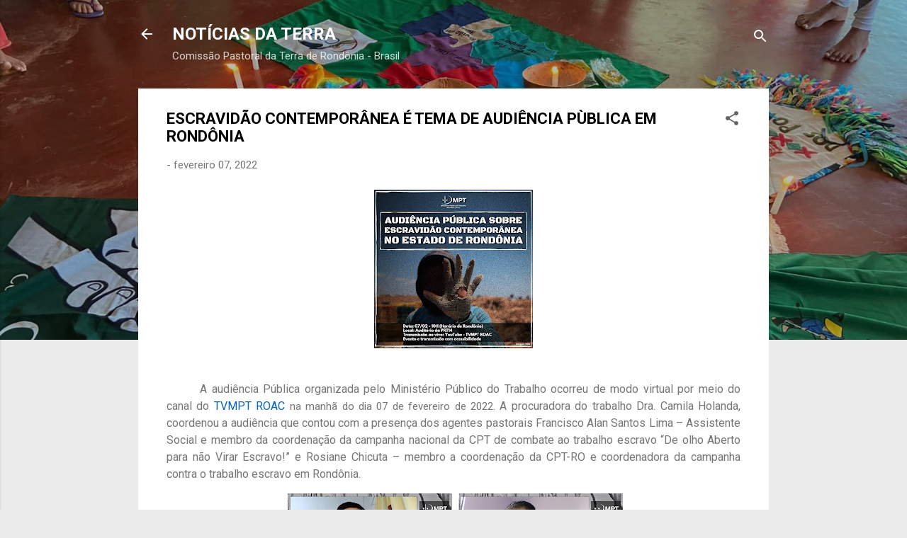

--- FILE ---
content_type: text/html; charset=UTF-8
request_url: https://cptrondonia.blogspot.com/2022/02/escravidao-contemporanea-e-tema-de.html
body_size: 26800
content:
<!DOCTYPE html>
<html dir='ltr' lang='pt-BR'>
<head>
<meta content='width=device-width, initial-scale=1' name='viewport'/>
<title>ESCRAVIDÃO CONTEMPORÂNEA É TEMA DE AUDIÊNCIA PÙBLICA EM RONDÔNIA</title>
<meta content='text/html; charset=UTF-8' http-equiv='Content-Type'/>
<!-- Chrome, Firefox OS and Opera -->
<meta content='#ececec' name='theme-color'/>
<!-- Windows Phone -->
<meta content='#ececec' name='msapplication-navbutton-color'/>
<meta content='blogger' name='generator'/>
<link href='https://cptrondonia.blogspot.com/favicon.ico' rel='icon' type='image/x-icon'/>
<link href='http://cptrondonia.blogspot.com/2022/02/escravidao-contemporanea-e-tema-de.html' rel='canonical'/>
<link rel="alternate" type="application/atom+xml" title="NOTÍCIAS DA TERRA - Atom" href="https://cptrondonia.blogspot.com/feeds/posts/default" />
<link rel="alternate" type="application/rss+xml" title="NOTÍCIAS DA TERRA - RSS" href="https://cptrondonia.blogspot.com/feeds/posts/default?alt=rss" />
<link rel="service.post" type="application/atom+xml" title="NOTÍCIAS DA TERRA - Atom" href="https://www.blogger.com/feeds/7603211835742468940/posts/default" />

<link rel="alternate" type="application/atom+xml" title="NOTÍCIAS DA TERRA - Atom" href="https://cptrondonia.blogspot.com/feeds/982735371316333787/comments/default" />
<!--Can't find substitution for tag [blog.ieCssRetrofitLinks]-->
<link href='https://blogger.googleusercontent.com/img/a/AVvXsEg7z7RL9uEgZpEz5uxpCB6AomzE-ZEOhL2c69fFHuW2dVfRhHUoHkbMK2kpabuiI5caMP08hR8WOLsUg0r575n2uSZ4Ah_f39CiCFQaP8clYBsGaXt8-u-r8R2MbkKHL_c05ALEp2K0OrOGTVrFdvpE73xJOJQrbJDeCsuypmyusFPON1G1CrgUZg=w224-h224' rel='image_src'/>
<meta content='http://cptrondonia.blogspot.com/2022/02/escravidao-contemporanea-e-tema-de.html' property='og:url'/>
<meta content='ESCRAVIDÃO CONTEMPORÂNEA É TEMA DE AUDIÊNCIA PÙBLICA EM RONDÔNIA' property='og:title'/>
<meta content='' property='og:description'/>
<meta content='https://blogger.googleusercontent.com/img/a/AVvXsEg7z7RL9uEgZpEz5uxpCB6AomzE-ZEOhL2c69fFHuW2dVfRhHUoHkbMK2kpabuiI5caMP08hR8WOLsUg0r575n2uSZ4Ah_f39CiCFQaP8clYBsGaXt8-u-r8R2MbkKHL_c05ALEp2K0OrOGTVrFdvpE73xJOJQrbJDeCsuypmyusFPON1G1CrgUZg=w1200-h630-p-k-no-nu' property='og:image'/>
<style type='text/css'>@font-face{font-family:'Roboto';font-style:italic;font-weight:300;font-stretch:100%;font-display:swap;src:url(//fonts.gstatic.com/s/roboto/v50/KFOKCnqEu92Fr1Mu53ZEC9_Vu3r1gIhOszmOClHrs6ljXfMMLt_QuAX-k3Yi128m0kN2.woff2)format('woff2');unicode-range:U+0460-052F,U+1C80-1C8A,U+20B4,U+2DE0-2DFF,U+A640-A69F,U+FE2E-FE2F;}@font-face{font-family:'Roboto';font-style:italic;font-weight:300;font-stretch:100%;font-display:swap;src:url(//fonts.gstatic.com/s/roboto/v50/KFOKCnqEu92Fr1Mu53ZEC9_Vu3r1gIhOszmOClHrs6ljXfMMLt_QuAz-k3Yi128m0kN2.woff2)format('woff2');unicode-range:U+0301,U+0400-045F,U+0490-0491,U+04B0-04B1,U+2116;}@font-face{font-family:'Roboto';font-style:italic;font-weight:300;font-stretch:100%;font-display:swap;src:url(//fonts.gstatic.com/s/roboto/v50/KFOKCnqEu92Fr1Mu53ZEC9_Vu3r1gIhOszmOClHrs6ljXfMMLt_QuAT-k3Yi128m0kN2.woff2)format('woff2');unicode-range:U+1F00-1FFF;}@font-face{font-family:'Roboto';font-style:italic;font-weight:300;font-stretch:100%;font-display:swap;src:url(//fonts.gstatic.com/s/roboto/v50/KFOKCnqEu92Fr1Mu53ZEC9_Vu3r1gIhOszmOClHrs6ljXfMMLt_QuAv-k3Yi128m0kN2.woff2)format('woff2');unicode-range:U+0370-0377,U+037A-037F,U+0384-038A,U+038C,U+038E-03A1,U+03A3-03FF;}@font-face{font-family:'Roboto';font-style:italic;font-weight:300;font-stretch:100%;font-display:swap;src:url(//fonts.gstatic.com/s/roboto/v50/KFOKCnqEu92Fr1Mu53ZEC9_Vu3r1gIhOszmOClHrs6ljXfMMLt_QuHT-k3Yi128m0kN2.woff2)format('woff2');unicode-range:U+0302-0303,U+0305,U+0307-0308,U+0310,U+0312,U+0315,U+031A,U+0326-0327,U+032C,U+032F-0330,U+0332-0333,U+0338,U+033A,U+0346,U+034D,U+0391-03A1,U+03A3-03A9,U+03B1-03C9,U+03D1,U+03D5-03D6,U+03F0-03F1,U+03F4-03F5,U+2016-2017,U+2034-2038,U+203C,U+2040,U+2043,U+2047,U+2050,U+2057,U+205F,U+2070-2071,U+2074-208E,U+2090-209C,U+20D0-20DC,U+20E1,U+20E5-20EF,U+2100-2112,U+2114-2115,U+2117-2121,U+2123-214F,U+2190,U+2192,U+2194-21AE,U+21B0-21E5,U+21F1-21F2,U+21F4-2211,U+2213-2214,U+2216-22FF,U+2308-230B,U+2310,U+2319,U+231C-2321,U+2336-237A,U+237C,U+2395,U+239B-23B7,U+23D0,U+23DC-23E1,U+2474-2475,U+25AF,U+25B3,U+25B7,U+25BD,U+25C1,U+25CA,U+25CC,U+25FB,U+266D-266F,U+27C0-27FF,U+2900-2AFF,U+2B0E-2B11,U+2B30-2B4C,U+2BFE,U+3030,U+FF5B,U+FF5D,U+1D400-1D7FF,U+1EE00-1EEFF;}@font-face{font-family:'Roboto';font-style:italic;font-weight:300;font-stretch:100%;font-display:swap;src:url(//fonts.gstatic.com/s/roboto/v50/KFOKCnqEu92Fr1Mu53ZEC9_Vu3r1gIhOszmOClHrs6ljXfMMLt_QuGb-k3Yi128m0kN2.woff2)format('woff2');unicode-range:U+0001-000C,U+000E-001F,U+007F-009F,U+20DD-20E0,U+20E2-20E4,U+2150-218F,U+2190,U+2192,U+2194-2199,U+21AF,U+21E6-21F0,U+21F3,U+2218-2219,U+2299,U+22C4-22C6,U+2300-243F,U+2440-244A,U+2460-24FF,U+25A0-27BF,U+2800-28FF,U+2921-2922,U+2981,U+29BF,U+29EB,U+2B00-2BFF,U+4DC0-4DFF,U+FFF9-FFFB,U+10140-1018E,U+10190-1019C,U+101A0,U+101D0-101FD,U+102E0-102FB,U+10E60-10E7E,U+1D2C0-1D2D3,U+1D2E0-1D37F,U+1F000-1F0FF,U+1F100-1F1AD,U+1F1E6-1F1FF,U+1F30D-1F30F,U+1F315,U+1F31C,U+1F31E,U+1F320-1F32C,U+1F336,U+1F378,U+1F37D,U+1F382,U+1F393-1F39F,U+1F3A7-1F3A8,U+1F3AC-1F3AF,U+1F3C2,U+1F3C4-1F3C6,U+1F3CA-1F3CE,U+1F3D4-1F3E0,U+1F3ED,U+1F3F1-1F3F3,U+1F3F5-1F3F7,U+1F408,U+1F415,U+1F41F,U+1F426,U+1F43F,U+1F441-1F442,U+1F444,U+1F446-1F449,U+1F44C-1F44E,U+1F453,U+1F46A,U+1F47D,U+1F4A3,U+1F4B0,U+1F4B3,U+1F4B9,U+1F4BB,U+1F4BF,U+1F4C8-1F4CB,U+1F4D6,U+1F4DA,U+1F4DF,U+1F4E3-1F4E6,U+1F4EA-1F4ED,U+1F4F7,U+1F4F9-1F4FB,U+1F4FD-1F4FE,U+1F503,U+1F507-1F50B,U+1F50D,U+1F512-1F513,U+1F53E-1F54A,U+1F54F-1F5FA,U+1F610,U+1F650-1F67F,U+1F687,U+1F68D,U+1F691,U+1F694,U+1F698,U+1F6AD,U+1F6B2,U+1F6B9-1F6BA,U+1F6BC,U+1F6C6-1F6CF,U+1F6D3-1F6D7,U+1F6E0-1F6EA,U+1F6F0-1F6F3,U+1F6F7-1F6FC,U+1F700-1F7FF,U+1F800-1F80B,U+1F810-1F847,U+1F850-1F859,U+1F860-1F887,U+1F890-1F8AD,U+1F8B0-1F8BB,U+1F8C0-1F8C1,U+1F900-1F90B,U+1F93B,U+1F946,U+1F984,U+1F996,U+1F9E9,U+1FA00-1FA6F,U+1FA70-1FA7C,U+1FA80-1FA89,U+1FA8F-1FAC6,U+1FACE-1FADC,U+1FADF-1FAE9,U+1FAF0-1FAF8,U+1FB00-1FBFF;}@font-face{font-family:'Roboto';font-style:italic;font-weight:300;font-stretch:100%;font-display:swap;src:url(//fonts.gstatic.com/s/roboto/v50/KFOKCnqEu92Fr1Mu53ZEC9_Vu3r1gIhOszmOClHrs6ljXfMMLt_QuAf-k3Yi128m0kN2.woff2)format('woff2');unicode-range:U+0102-0103,U+0110-0111,U+0128-0129,U+0168-0169,U+01A0-01A1,U+01AF-01B0,U+0300-0301,U+0303-0304,U+0308-0309,U+0323,U+0329,U+1EA0-1EF9,U+20AB;}@font-face{font-family:'Roboto';font-style:italic;font-weight:300;font-stretch:100%;font-display:swap;src:url(//fonts.gstatic.com/s/roboto/v50/KFOKCnqEu92Fr1Mu53ZEC9_Vu3r1gIhOszmOClHrs6ljXfMMLt_QuAb-k3Yi128m0kN2.woff2)format('woff2');unicode-range:U+0100-02BA,U+02BD-02C5,U+02C7-02CC,U+02CE-02D7,U+02DD-02FF,U+0304,U+0308,U+0329,U+1D00-1DBF,U+1E00-1E9F,U+1EF2-1EFF,U+2020,U+20A0-20AB,U+20AD-20C0,U+2113,U+2C60-2C7F,U+A720-A7FF;}@font-face{font-family:'Roboto';font-style:italic;font-weight:300;font-stretch:100%;font-display:swap;src:url(//fonts.gstatic.com/s/roboto/v50/KFOKCnqEu92Fr1Mu53ZEC9_Vu3r1gIhOszmOClHrs6ljXfMMLt_QuAj-k3Yi128m0g.woff2)format('woff2');unicode-range:U+0000-00FF,U+0131,U+0152-0153,U+02BB-02BC,U+02C6,U+02DA,U+02DC,U+0304,U+0308,U+0329,U+2000-206F,U+20AC,U+2122,U+2191,U+2193,U+2212,U+2215,U+FEFF,U+FFFD;}@font-face{font-family:'Roboto';font-style:normal;font-weight:400;font-stretch:100%;font-display:swap;src:url(//fonts.gstatic.com/s/roboto/v50/KFO7CnqEu92Fr1ME7kSn66aGLdTylUAMa3GUBHMdazTgWw.woff2)format('woff2');unicode-range:U+0460-052F,U+1C80-1C8A,U+20B4,U+2DE0-2DFF,U+A640-A69F,U+FE2E-FE2F;}@font-face{font-family:'Roboto';font-style:normal;font-weight:400;font-stretch:100%;font-display:swap;src:url(//fonts.gstatic.com/s/roboto/v50/KFO7CnqEu92Fr1ME7kSn66aGLdTylUAMa3iUBHMdazTgWw.woff2)format('woff2');unicode-range:U+0301,U+0400-045F,U+0490-0491,U+04B0-04B1,U+2116;}@font-face{font-family:'Roboto';font-style:normal;font-weight:400;font-stretch:100%;font-display:swap;src:url(//fonts.gstatic.com/s/roboto/v50/KFO7CnqEu92Fr1ME7kSn66aGLdTylUAMa3CUBHMdazTgWw.woff2)format('woff2');unicode-range:U+1F00-1FFF;}@font-face{font-family:'Roboto';font-style:normal;font-weight:400;font-stretch:100%;font-display:swap;src:url(//fonts.gstatic.com/s/roboto/v50/KFO7CnqEu92Fr1ME7kSn66aGLdTylUAMa3-UBHMdazTgWw.woff2)format('woff2');unicode-range:U+0370-0377,U+037A-037F,U+0384-038A,U+038C,U+038E-03A1,U+03A3-03FF;}@font-face{font-family:'Roboto';font-style:normal;font-weight:400;font-stretch:100%;font-display:swap;src:url(//fonts.gstatic.com/s/roboto/v50/KFO7CnqEu92Fr1ME7kSn66aGLdTylUAMawCUBHMdazTgWw.woff2)format('woff2');unicode-range:U+0302-0303,U+0305,U+0307-0308,U+0310,U+0312,U+0315,U+031A,U+0326-0327,U+032C,U+032F-0330,U+0332-0333,U+0338,U+033A,U+0346,U+034D,U+0391-03A1,U+03A3-03A9,U+03B1-03C9,U+03D1,U+03D5-03D6,U+03F0-03F1,U+03F4-03F5,U+2016-2017,U+2034-2038,U+203C,U+2040,U+2043,U+2047,U+2050,U+2057,U+205F,U+2070-2071,U+2074-208E,U+2090-209C,U+20D0-20DC,U+20E1,U+20E5-20EF,U+2100-2112,U+2114-2115,U+2117-2121,U+2123-214F,U+2190,U+2192,U+2194-21AE,U+21B0-21E5,U+21F1-21F2,U+21F4-2211,U+2213-2214,U+2216-22FF,U+2308-230B,U+2310,U+2319,U+231C-2321,U+2336-237A,U+237C,U+2395,U+239B-23B7,U+23D0,U+23DC-23E1,U+2474-2475,U+25AF,U+25B3,U+25B7,U+25BD,U+25C1,U+25CA,U+25CC,U+25FB,U+266D-266F,U+27C0-27FF,U+2900-2AFF,U+2B0E-2B11,U+2B30-2B4C,U+2BFE,U+3030,U+FF5B,U+FF5D,U+1D400-1D7FF,U+1EE00-1EEFF;}@font-face{font-family:'Roboto';font-style:normal;font-weight:400;font-stretch:100%;font-display:swap;src:url(//fonts.gstatic.com/s/roboto/v50/KFO7CnqEu92Fr1ME7kSn66aGLdTylUAMaxKUBHMdazTgWw.woff2)format('woff2');unicode-range:U+0001-000C,U+000E-001F,U+007F-009F,U+20DD-20E0,U+20E2-20E4,U+2150-218F,U+2190,U+2192,U+2194-2199,U+21AF,U+21E6-21F0,U+21F3,U+2218-2219,U+2299,U+22C4-22C6,U+2300-243F,U+2440-244A,U+2460-24FF,U+25A0-27BF,U+2800-28FF,U+2921-2922,U+2981,U+29BF,U+29EB,U+2B00-2BFF,U+4DC0-4DFF,U+FFF9-FFFB,U+10140-1018E,U+10190-1019C,U+101A0,U+101D0-101FD,U+102E0-102FB,U+10E60-10E7E,U+1D2C0-1D2D3,U+1D2E0-1D37F,U+1F000-1F0FF,U+1F100-1F1AD,U+1F1E6-1F1FF,U+1F30D-1F30F,U+1F315,U+1F31C,U+1F31E,U+1F320-1F32C,U+1F336,U+1F378,U+1F37D,U+1F382,U+1F393-1F39F,U+1F3A7-1F3A8,U+1F3AC-1F3AF,U+1F3C2,U+1F3C4-1F3C6,U+1F3CA-1F3CE,U+1F3D4-1F3E0,U+1F3ED,U+1F3F1-1F3F3,U+1F3F5-1F3F7,U+1F408,U+1F415,U+1F41F,U+1F426,U+1F43F,U+1F441-1F442,U+1F444,U+1F446-1F449,U+1F44C-1F44E,U+1F453,U+1F46A,U+1F47D,U+1F4A3,U+1F4B0,U+1F4B3,U+1F4B9,U+1F4BB,U+1F4BF,U+1F4C8-1F4CB,U+1F4D6,U+1F4DA,U+1F4DF,U+1F4E3-1F4E6,U+1F4EA-1F4ED,U+1F4F7,U+1F4F9-1F4FB,U+1F4FD-1F4FE,U+1F503,U+1F507-1F50B,U+1F50D,U+1F512-1F513,U+1F53E-1F54A,U+1F54F-1F5FA,U+1F610,U+1F650-1F67F,U+1F687,U+1F68D,U+1F691,U+1F694,U+1F698,U+1F6AD,U+1F6B2,U+1F6B9-1F6BA,U+1F6BC,U+1F6C6-1F6CF,U+1F6D3-1F6D7,U+1F6E0-1F6EA,U+1F6F0-1F6F3,U+1F6F7-1F6FC,U+1F700-1F7FF,U+1F800-1F80B,U+1F810-1F847,U+1F850-1F859,U+1F860-1F887,U+1F890-1F8AD,U+1F8B0-1F8BB,U+1F8C0-1F8C1,U+1F900-1F90B,U+1F93B,U+1F946,U+1F984,U+1F996,U+1F9E9,U+1FA00-1FA6F,U+1FA70-1FA7C,U+1FA80-1FA89,U+1FA8F-1FAC6,U+1FACE-1FADC,U+1FADF-1FAE9,U+1FAF0-1FAF8,U+1FB00-1FBFF;}@font-face{font-family:'Roboto';font-style:normal;font-weight:400;font-stretch:100%;font-display:swap;src:url(//fonts.gstatic.com/s/roboto/v50/KFO7CnqEu92Fr1ME7kSn66aGLdTylUAMa3OUBHMdazTgWw.woff2)format('woff2');unicode-range:U+0102-0103,U+0110-0111,U+0128-0129,U+0168-0169,U+01A0-01A1,U+01AF-01B0,U+0300-0301,U+0303-0304,U+0308-0309,U+0323,U+0329,U+1EA0-1EF9,U+20AB;}@font-face{font-family:'Roboto';font-style:normal;font-weight:400;font-stretch:100%;font-display:swap;src:url(//fonts.gstatic.com/s/roboto/v50/KFO7CnqEu92Fr1ME7kSn66aGLdTylUAMa3KUBHMdazTgWw.woff2)format('woff2');unicode-range:U+0100-02BA,U+02BD-02C5,U+02C7-02CC,U+02CE-02D7,U+02DD-02FF,U+0304,U+0308,U+0329,U+1D00-1DBF,U+1E00-1E9F,U+1EF2-1EFF,U+2020,U+20A0-20AB,U+20AD-20C0,U+2113,U+2C60-2C7F,U+A720-A7FF;}@font-face{font-family:'Roboto';font-style:normal;font-weight:400;font-stretch:100%;font-display:swap;src:url(//fonts.gstatic.com/s/roboto/v50/KFO7CnqEu92Fr1ME7kSn66aGLdTylUAMa3yUBHMdazQ.woff2)format('woff2');unicode-range:U+0000-00FF,U+0131,U+0152-0153,U+02BB-02BC,U+02C6,U+02DA,U+02DC,U+0304,U+0308,U+0329,U+2000-206F,U+20AC,U+2122,U+2191,U+2193,U+2212,U+2215,U+FEFF,U+FFFD;}@font-face{font-family:'Roboto';font-style:normal;font-weight:700;font-stretch:100%;font-display:swap;src:url(//fonts.gstatic.com/s/roboto/v50/KFO7CnqEu92Fr1ME7kSn66aGLdTylUAMa3GUBHMdazTgWw.woff2)format('woff2');unicode-range:U+0460-052F,U+1C80-1C8A,U+20B4,U+2DE0-2DFF,U+A640-A69F,U+FE2E-FE2F;}@font-face{font-family:'Roboto';font-style:normal;font-weight:700;font-stretch:100%;font-display:swap;src:url(//fonts.gstatic.com/s/roboto/v50/KFO7CnqEu92Fr1ME7kSn66aGLdTylUAMa3iUBHMdazTgWw.woff2)format('woff2');unicode-range:U+0301,U+0400-045F,U+0490-0491,U+04B0-04B1,U+2116;}@font-face{font-family:'Roboto';font-style:normal;font-weight:700;font-stretch:100%;font-display:swap;src:url(//fonts.gstatic.com/s/roboto/v50/KFO7CnqEu92Fr1ME7kSn66aGLdTylUAMa3CUBHMdazTgWw.woff2)format('woff2');unicode-range:U+1F00-1FFF;}@font-face{font-family:'Roboto';font-style:normal;font-weight:700;font-stretch:100%;font-display:swap;src:url(//fonts.gstatic.com/s/roboto/v50/KFO7CnqEu92Fr1ME7kSn66aGLdTylUAMa3-UBHMdazTgWw.woff2)format('woff2');unicode-range:U+0370-0377,U+037A-037F,U+0384-038A,U+038C,U+038E-03A1,U+03A3-03FF;}@font-face{font-family:'Roboto';font-style:normal;font-weight:700;font-stretch:100%;font-display:swap;src:url(//fonts.gstatic.com/s/roboto/v50/KFO7CnqEu92Fr1ME7kSn66aGLdTylUAMawCUBHMdazTgWw.woff2)format('woff2');unicode-range:U+0302-0303,U+0305,U+0307-0308,U+0310,U+0312,U+0315,U+031A,U+0326-0327,U+032C,U+032F-0330,U+0332-0333,U+0338,U+033A,U+0346,U+034D,U+0391-03A1,U+03A3-03A9,U+03B1-03C9,U+03D1,U+03D5-03D6,U+03F0-03F1,U+03F4-03F5,U+2016-2017,U+2034-2038,U+203C,U+2040,U+2043,U+2047,U+2050,U+2057,U+205F,U+2070-2071,U+2074-208E,U+2090-209C,U+20D0-20DC,U+20E1,U+20E5-20EF,U+2100-2112,U+2114-2115,U+2117-2121,U+2123-214F,U+2190,U+2192,U+2194-21AE,U+21B0-21E5,U+21F1-21F2,U+21F4-2211,U+2213-2214,U+2216-22FF,U+2308-230B,U+2310,U+2319,U+231C-2321,U+2336-237A,U+237C,U+2395,U+239B-23B7,U+23D0,U+23DC-23E1,U+2474-2475,U+25AF,U+25B3,U+25B7,U+25BD,U+25C1,U+25CA,U+25CC,U+25FB,U+266D-266F,U+27C0-27FF,U+2900-2AFF,U+2B0E-2B11,U+2B30-2B4C,U+2BFE,U+3030,U+FF5B,U+FF5D,U+1D400-1D7FF,U+1EE00-1EEFF;}@font-face{font-family:'Roboto';font-style:normal;font-weight:700;font-stretch:100%;font-display:swap;src:url(//fonts.gstatic.com/s/roboto/v50/KFO7CnqEu92Fr1ME7kSn66aGLdTylUAMaxKUBHMdazTgWw.woff2)format('woff2');unicode-range:U+0001-000C,U+000E-001F,U+007F-009F,U+20DD-20E0,U+20E2-20E4,U+2150-218F,U+2190,U+2192,U+2194-2199,U+21AF,U+21E6-21F0,U+21F3,U+2218-2219,U+2299,U+22C4-22C6,U+2300-243F,U+2440-244A,U+2460-24FF,U+25A0-27BF,U+2800-28FF,U+2921-2922,U+2981,U+29BF,U+29EB,U+2B00-2BFF,U+4DC0-4DFF,U+FFF9-FFFB,U+10140-1018E,U+10190-1019C,U+101A0,U+101D0-101FD,U+102E0-102FB,U+10E60-10E7E,U+1D2C0-1D2D3,U+1D2E0-1D37F,U+1F000-1F0FF,U+1F100-1F1AD,U+1F1E6-1F1FF,U+1F30D-1F30F,U+1F315,U+1F31C,U+1F31E,U+1F320-1F32C,U+1F336,U+1F378,U+1F37D,U+1F382,U+1F393-1F39F,U+1F3A7-1F3A8,U+1F3AC-1F3AF,U+1F3C2,U+1F3C4-1F3C6,U+1F3CA-1F3CE,U+1F3D4-1F3E0,U+1F3ED,U+1F3F1-1F3F3,U+1F3F5-1F3F7,U+1F408,U+1F415,U+1F41F,U+1F426,U+1F43F,U+1F441-1F442,U+1F444,U+1F446-1F449,U+1F44C-1F44E,U+1F453,U+1F46A,U+1F47D,U+1F4A3,U+1F4B0,U+1F4B3,U+1F4B9,U+1F4BB,U+1F4BF,U+1F4C8-1F4CB,U+1F4D6,U+1F4DA,U+1F4DF,U+1F4E3-1F4E6,U+1F4EA-1F4ED,U+1F4F7,U+1F4F9-1F4FB,U+1F4FD-1F4FE,U+1F503,U+1F507-1F50B,U+1F50D,U+1F512-1F513,U+1F53E-1F54A,U+1F54F-1F5FA,U+1F610,U+1F650-1F67F,U+1F687,U+1F68D,U+1F691,U+1F694,U+1F698,U+1F6AD,U+1F6B2,U+1F6B9-1F6BA,U+1F6BC,U+1F6C6-1F6CF,U+1F6D3-1F6D7,U+1F6E0-1F6EA,U+1F6F0-1F6F3,U+1F6F7-1F6FC,U+1F700-1F7FF,U+1F800-1F80B,U+1F810-1F847,U+1F850-1F859,U+1F860-1F887,U+1F890-1F8AD,U+1F8B0-1F8BB,U+1F8C0-1F8C1,U+1F900-1F90B,U+1F93B,U+1F946,U+1F984,U+1F996,U+1F9E9,U+1FA00-1FA6F,U+1FA70-1FA7C,U+1FA80-1FA89,U+1FA8F-1FAC6,U+1FACE-1FADC,U+1FADF-1FAE9,U+1FAF0-1FAF8,U+1FB00-1FBFF;}@font-face{font-family:'Roboto';font-style:normal;font-weight:700;font-stretch:100%;font-display:swap;src:url(//fonts.gstatic.com/s/roboto/v50/KFO7CnqEu92Fr1ME7kSn66aGLdTylUAMa3OUBHMdazTgWw.woff2)format('woff2');unicode-range:U+0102-0103,U+0110-0111,U+0128-0129,U+0168-0169,U+01A0-01A1,U+01AF-01B0,U+0300-0301,U+0303-0304,U+0308-0309,U+0323,U+0329,U+1EA0-1EF9,U+20AB;}@font-face{font-family:'Roboto';font-style:normal;font-weight:700;font-stretch:100%;font-display:swap;src:url(//fonts.gstatic.com/s/roboto/v50/KFO7CnqEu92Fr1ME7kSn66aGLdTylUAMa3KUBHMdazTgWw.woff2)format('woff2');unicode-range:U+0100-02BA,U+02BD-02C5,U+02C7-02CC,U+02CE-02D7,U+02DD-02FF,U+0304,U+0308,U+0329,U+1D00-1DBF,U+1E00-1E9F,U+1EF2-1EFF,U+2020,U+20A0-20AB,U+20AD-20C0,U+2113,U+2C60-2C7F,U+A720-A7FF;}@font-face{font-family:'Roboto';font-style:normal;font-weight:700;font-stretch:100%;font-display:swap;src:url(//fonts.gstatic.com/s/roboto/v50/KFO7CnqEu92Fr1ME7kSn66aGLdTylUAMa3yUBHMdazQ.woff2)format('woff2');unicode-range:U+0000-00FF,U+0131,U+0152-0153,U+02BB-02BC,U+02C6,U+02DA,U+02DC,U+0304,U+0308,U+0329,U+2000-206F,U+20AC,U+2122,U+2191,U+2193,U+2212,U+2215,U+FEFF,U+FFFD;}</style>
<style id='page-skin-1' type='text/css'><!--
/*! normalize.css v3.0.1 | MIT License | git.io/normalize */html{font-family:sans-serif;-ms-text-size-adjust:100%;-webkit-text-size-adjust:100%}body{margin:0}article,aside,details,figcaption,figure,footer,header,hgroup,main,nav,section,summary{display:block}audio,canvas,progress,video{display:inline-block;vertical-align:baseline}audio:not([controls]){display:none;height:0}[hidden],template{display:none}a{background:transparent}a:active,a:hover{outline:0}abbr[title]{border-bottom:1px dotted}b,strong{font-weight:bold}dfn{font-style:italic}h1{font-size:2em;margin:.67em 0}mark{background:#ff0;color:#000}small{font-size:80%}sub,sup{font-size:75%;line-height:0;position:relative;vertical-align:baseline}sup{top:-0.5em}sub{bottom:-0.25em}img{border:0}svg:not(:root){overflow:hidden}figure{margin:1em 40px}hr{-moz-box-sizing:content-box;box-sizing:content-box;height:0}pre{overflow:auto}code,kbd,pre,samp{font-family:monospace,monospace;font-size:1em}button,input,optgroup,select,textarea{color:inherit;font:inherit;margin:0}button{overflow:visible}button,select{text-transform:none}button,html input[type="button"],input[type="reset"],input[type="submit"]{-webkit-appearance:button;cursor:pointer}button[disabled],html input[disabled]{cursor:default}button::-moz-focus-inner,input::-moz-focus-inner{border:0;padding:0}input{line-height:normal}input[type="checkbox"],input[type="radio"]{box-sizing:border-box;padding:0}input[type="number"]::-webkit-inner-spin-button,input[type="number"]::-webkit-outer-spin-button{height:auto}input[type="search"]{-webkit-appearance:textfield;-moz-box-sizing:content-box;-webkit-box-sizing:content-box;box-sizing:content-box}input[type="search"]::-webkit-search-cancel-button,input[type="search"]::-webkit-search-decoration{-webkit-appearance:none}fieldset{border:1px solid #c0c0c0;margin:0 2px;padding:.35em .625em .75em}legend{border:0;padding:0}textarea{overflow:auto}optgroup{font-weight:bold}table{border-collapse:collapse;border-spacing:0}td,th{padding:0}
/*!************************************************
* Blogger Template Style
* Name: Contempo
**************************************************/
body{
overflow-wrap:break-word;
word-break:break-word;
word-wrap:break-word
}
.hidden{
display:none
}
.invisible{
visibility:hidden
}
.container::after,.float-container::after{
clear:both;
content:"";
display:table
}
.clearboth{
clear:both
}
#comments .comment .comment-actions,.subscribe-popup .FollowByEmail .follow-by-email-submit,.widget.Profile .profile-link,.widget.Profile .profile-link.visit-profile{
background:0 0;
border:0;
box-shadow:none;
color:#f22913;
cursor:pointer;
font-size:14px;
font-weight:700;
outline:0;
text-decoration:none;
text-transform:uppercase;
width:auto
}
.dim-overlay{
background-color:rgba(0,0,0,.54);
height:100vh;
left:0;
position:fixed;
top:0;
width:100%
}
#sharing-dim-overlay{
background-color:transparent
}
input::-ms-clear{
display:none
}
.blogger-logo,.svg-icon-24.blogger-logo{
fill:#ff9800;
opacity:1
}
.loading-spinner-large{
-webkit-animation:mspin-rotate 1.568s infinite linear;
animation:mspin-rotate 1.568s infinite linear;
height:48px;
overflow:hidden;
position:absolute;
width:48px;
z-index:200
}
.loading-spinner-large>div{
-webkit-animation:mspin-revrot 5332ms infinite steps(4);
animation:mspin-revrot 5332ms infinite steps(4)
}
.loading-spinner-large>div>div{
-webkit-animation:mspin-singlecolor-large-film 1333ms infinite steps(81);
animation:mspin-singlecolor-large-film 1333ms infinite steps(81);
background-size:100%;
height:48px;
width:3888px
}
.mspin-black-large>div>div,.mspin-grey_54-large>div>div{
background-image:url(https://www.blogblog.com/indie/mspin_black_large.svg)
}
.mspin-white-large>div>div{
background-image:url(https://www.blogblog.com/indie/mspin_white_large.svg)
}
.mspin-grey_54-large{
opacity:.54
}
@-webkit-keyframes mspin-singlecolor-large-film{
from{
-webkit-transform:translateX(0);
transform:translateX(0)
}
to{
-webkit-transform:translateX(-3888px);
transform:translateX(-3888px)
}
}
@keyframes mspin-singlecolor-large-film{
from{
-webkit-transform:translateX(0);
transform:translateX(0)
}
to{
-webkit-transform:translateX(-3888px);
transform:translateX(-3888px)
}
}
@-webkit-keyframes mspin-rotate{
from{
-webkit-transform:rotate(0);
transform:rotate(0)
}
to{
-webkit-transform:rotate(360deg);
transform:rotate(360deg)
}
}
@keyframes mspin-rotate{
from{
-webkit-transform:rotate(0);
transform:rotate(0)
}
to{
-webkit-transform:rotate(360deg);
transform:rotate(360deg)
}
}
@-webkit-keyframes mspin-revrot{
from{
-webkit-transform:rotate(0);
transform:rotate(0)
}
to{
-webkit-transform:rotate(-360deg);
transform:rotate(-360deg)
}
}
@keyframes mspin-revrot{
from{
-webkit-transform:rotate(0);
transform:rotate(0)
}
to{
-webkit-transform:rotate(-360deg);
transform:rotate(-360deg)
}
}
.skip-navigation{
background-color:#fff;
box-sizing:border-box;
color:#000;
display:block;
height:0;
left:0;
line-height:50px;
overflow:hidden;
padding-top:0;
position:fixed;
text-align:center;
top:0;
-webkit-transition:box-shadow .3s,height .3s,padding-top .3s;
transition:box-shadow .3s,height .3s,padding-top .3s;
width:100%;
z-index:900
}
.skip-navigation:focus{
box-shadow:0 4px 5px 0 rgba(0,0,0,.14),0 1px 10px 0 rgba(0,0,0,.12),0 2px 4px -1px rgba(0,0,0,.2);
height:50px
}
#main{
outline:0
}
.main-heading{
position:absolute;
clip:rect(1px,1px,1px,1px);
padding:0;
border:0;
height:1px;
width:1px;
overflow:hidden
}
.Attribution{
margin-top:1em;
text-align:center
}
.Attribution .blogger img,.Attribution .blogger svg{
vertical-align:bottom
}
.Attribution .blogger img{
margin-right:.5em
}
.Attribution div{
line-height:24px;
margin-top:.5em
}
.Attribution .copyright,.Attribution .image-attribution{
font-size:.7em;
margin-top:1.5em
}
.BLOG_mobile_video_class{
display:none
}
.bg-photo{
background-attachment:scroll!important
}
body .CSS_LIGHTBOX{
z-index:900
}
.extendable .show-less,.extendable .show-more{
border-color:#f22913;
color:#f22913;
margin-top:8px
}
.extendable .show-less.hidden,.extendable .show-more.hidden{
display:none
}
.inline-ad{
display:none;
max-width:100%;
overflow:hidden
}
.adsbygoogle{
display:block
}
#cookieChoiceInfo{
bottom:0;
top:auto
}
iframe.b-hbp-video{
border:0
}
.post-body img{
max-width:100%
}
.post-body iframe{
max-width:100%
}
.post-body a[imageanchor="1"]{
display:inline-block
}
.byline{
margin-right:1em
}
.byline:last-child{
margin-right:0
}
.link-copied-dialog{
max-width:520px;
outline:0
}
.link-copied-dialog .modal-dialog-buttons{
margin-top:8px
}
.link-copied-dialog .goog-buttonset-default{
background:0 0;
border:0
}
.link-copied-dialog .goog-buttonset-default:focus{
outline:0
}
.paging-control-container{
margin-bottom:16px
}
.paging-control-container .paging-control{
display:inline-block
}
.paging-control-container .comment-range-text::after,.paging-control-container .paging-control{
color:#f22913
}
.paging-control-container .comment-range-text,.paging-control-container .paging-control{
margin-right:8px
}
.paging-control-container .comment-range-text::after,.paging-control-container .paging-control::after{
content:"\b7";
cursor:default;
padding-left:8px;
pointer-events:none
}
.paging-control-container .comment-range-text:last-child::after,.paging-control-container .paging-control:last-child::after{
content:none
}
.byline.reactions iframe{
height:20px
}
.b-notification{
color:#000;
background-color:#fff;
border-bottom:solid 1px #000;
box-sizing:border-box;
padding:16px 32px;
text-align:center
}
.b-notification.visible{
-webkit-transition:margin-top .3s cubic-bezier(.4,0,.2,1);
transition:margin-top .3s cubic-bezier(.4,0,.2,1)
}
.b-notification.invisible{
position:absolute
}
.b-notification-close{
position:absolute;
right:8px;
top:8px
}
.no-posts-message{
line-height:40px;
text-align:center
}
@media screen and (max-width:800px){
body.item-view .post-body a[imageanchor="1"][style*="float: left;"],body.item-view .post-body a[imageanchor="1"][style*="float: right;"]{
float:none!important;
clear:none!important
}
body.item-view .post-body a[imageanchor="1"] img{
display:block;
height:auto;
margin:0 auto
}
body.item-view .post-body>.separator:first-child>a[imageanchor="1"]:first-child{
margin-top:20px
}
.post-body a[imageanchor]{
display:block
}
body.item-view .post-body a[imageanchor="1"]{
margin-left:0!important;
margin-right:0!important
}
body.item-view .post-body a[imageanchor="1"]+a[imageanchor="1"]{
margin-top:16px
}
}
.item-control{
display:none
}
#comments{
border-top:1px dashed rgba(0,0,0,.54);
margin-top:20px;
padding:20px
}
#comments .comment-thread ol{
margin:0;
padding-left:0;
padding-left:0
}
#comments .comment .comment-replybox-single,#comments .comment-thread .comment-replies{
margin-left:60px
}
#comments .comment-thread .thread-count{
display:none
}
#comments .comment{
list-style-type:none;
padding:0 0 30px;
position:relative
}
#comments .comment .comment{
padding-bottom:8px
}
.comment .avatar-image-container{
position:absolute
}
.comment .avatar-image-container img{
border-radius:50%
}
.avatar-image-container svg,.comment .avatar-image-container .avatar-icon{
border-radius:50%;
border:solid 1px #646464;
box-sizing:border-box;
fill:#646464;
height:35px;
margin:0;
padding:7px;
width:35px
}
.comment .comment-block{
margin-top:10px;
margin-left:60px;
padding-bottom:0
}
#comments .comment-author-header-wrapper{
margin-left:40px
}
#comments .comment .thread-expanded .comment-block{
padding-bottom:20px
}
#comments .comment .comment-header .user,#comments .comment .comment-header .user a{
color:#000000;
font-style:normal;
font-weight:700
}
#comments .comment .comment-actions{
bottom:0;
margin-bottom:15px;
position:absolute
}
#comments .comment .comment-actions>*{
margin-right:8px
}
#comments .comment .comment-header .datetime{
bottom:0;
color:rgba(0,0,0,.54);
display:inline-block;
font-size:13px;
font-style:italic;
margin-left:8px
}
#comments .comment .comment-footer .comment-timestamp a,#comments .comment .comment-header .datetime a{
color:rgba(0,0,0,.54)
}
#comments .comment .comment-content,.comment .comment-body{
margin-top:12px;
word-break:break-word
}
.comment-body{
margin-bottom:12px
}
#comments.embed[data-num-comments="0"]{
border:0;
margin-top:0;
padding-top:0
}
#comments.embed[data-num-comments="0"] #comment-post-message,#comments.embed[data-num-comments="0"] div.comment-form>p,#comments.embed[data-num-comments="0"] p.comment-footer{
display:none
}
#comment-editor-src{
display:none
}
.comments .comments-content .loadmore.loaded{
max-height:0;
opacity:0;
overflow:hidden
}
.extendable .remaining-items{
height:0;
overflow:hidden;
-webkit-transition:height .3s cubic-bezier(.4,0,.2,1);
transition:height .3s cubic-bezier(.4,0,.2,1)
}
.extendable .remaining-items.expanded{
height:auto
}
.svg-icon-24,.svg-icon-24-button{
cursor:pointer;
height:24px;
width:24px;
min-width:24px
}
.touch-icon{
margin:-12px;
padding:12px
}
.touch-icon:active,.touch-icon:focus{
background-color:rgba(153,153,153,.4);
border-radius:50%
}
svg:not(:root).touch-icon{
overflow:visible
}
html[dir=rtl] .rtl-reversible-icon{
-webkit-transform:scaleX(-1);
-ms-transform:scaleX(-1);
transform:scaleX(-1)
}
.svg-icon-24-button,.touch-icon-button{
background:0 0;
border:0;
margin:0;
outline:0;
padding:0
}
.touch-icon-button .touch-icon:active,.touch-icon-button .touch-icon:focus{
background-color:transparent
}
.touch-icon-button:active .touch-icon,.touch-icon-button:focus .touch-icon{
background-color:rgba(153,153,153,.4);
border-radius:50%
}
.Profile .default-avatar-wrapper .avatar-icon{
border-radius:50%;
border:solid 1px #646464;
box-sizing:border-box;
fill:#646464;
margin:0
}
.Profile .individual .default-avatar-wrapper .avatar-icon{
padding:25px
}
.Profile .individual .avatar-icon,.Profile .individual .profile-img{
height:120px;
width:120px
}
.Profile .team .default-avatar-wrapper .avatar-icon{
padding:8px
}
.Profile .team .avatar-icon,.Profile .team .default-avatar-wrapper,.Profile .team .profile-img{
height:40px;
width:40px
}
.snippet-container{
margin:0;
position:relative;
overflow:hidden
}
.snippet-fade{
bottom:0;
box-sizing:border-box;
position:absolute;
width:96px
}
.snippet-fade{
right:0
}
.snippet-fade:after{
content:"\2026"
}
.snippet-fade:after{
float:right
}
.post-bottom{
-webkit-box-align:center;
-webkit-align-items:center;
-ms-flex-align:center;
align-items:center;
display:-webkit-box;
display:-webkit-flex;
display:-ms-flexbox;
display:flex;
-webkit-flex-wrap:wrap;
-ms-flex-wrap:wrap;
flex-wrap:wrap
}
.post-footer{
-webkit-box-flex:1;
-webkit-flex:1 1 auto;
-ms-flex:1 1 auto;
flex:1 1 auto;
-webkit-flex-wrap:wrap;
-ms-flex-wrap:wrap;
flex-wrap:wrap;
-webkit-box-ordinal-group:2;
-webkit-order:1;
-ms-flex-order:1;
order:1
}
.post-footer>*{
-webkit-box-flex:0;
-webkit-flex:0 1 auto;
-ms-flex:0 1 auto;
flex:0 1 auto
}
.post-footer .byline:last-child{
margin-right:1em
}
.jump-link{
-webkit-box-flex:0;
-webkit-flex:0 0 auto;
-ms-flex:0 0 auto;
flex:0 0 auto;
-webkit-box-ordinal-group:3;
-webkit-order:2;
-ms-flex-order:2;
order:2
}
.centered-top-container.sticky{
left:0;
position:fixed;
right:0;
top:0;
width:auto;
z-index:50;
-webkit-transition-property:opacity,-webkit-transform;
transition-property:opacity,-webkit-transform;
transition-property:transform,opacity;
transition-property:transform,opacity,-webkit-transform;
-webkit-transition-duration:.2s;
transition-duration:.2s;
-webkit-transition-timing-function:cubic-bezier(.4,0,.2,1);
transition-timing-function:cubic-bezier(.4,0,.2,1)
}
.centered-top-placeholder{
display:none
}
.collapsed-header .centered-top-placeholder{
display:block
}
.centered-top-container .Header .replaced h1,.centered-top-placeholder .Header .replaced h1{
display:none
}
.centered-top-container.sticky .Header .replaced h1{
display:block
}
.centered-top-container.sticky .Header .header-widget{
background:0 0
}
.centered-top-container.sticky .Header .header-image-wrapper{
display:none
}
.centered-top-container img,.centered-top-placeholder img{
max-width:100%
}
.collapsible{
-webkit-transition:height .3s cubic-bezier(.4,0,.2,1);
transition:height .3s cubic-bezier(.4,0,.2,1)
}
.collapsible,.collapsible>summary{
display:block;
overflow:hidden
}
.collapsible>:not(summary){
display:none
}
.collapsible[open]>:not(summary){
display:block
}
.collapsible:focus,.collapsible>summary:focus{
outline:0
}
.collapsible>summary{
cursor:pointer;
display:block;
padding:0
}
.collapsible:focus>summary,.collapsible>summary:focus{
background-color:transparent
}
.collapsible>summary::-webkit-details-marker{
display:none
}
.collapsible-title{
-webkit-box-align:center;
-webkit-align-items:center;
-ms-flex-align:center;
align-items:center;
display:-webkit-box;
display:-webkit-flex;
display:-ms-flexbox;
display:flex
}
.collapsible-title .title{
-webkit-box-flex:1;
-webkit-flex:1 1 auto;
-ms-flex:1 1 auto;
flex:1 1 auto;
-webkit-box-ordinal-group:1;
-webkit-order:0;
-ms-flex-order:0;
order:0;
overflow:hidden;
text-overflow:ellipsis;
white-space:nowrap
}
.collapsible-title .chevron-down,.collapsible[open] .collapsible-title .chevron-up{
display:block
}
.collapsible-title .chevron-up,.collapsible[open] .collapsible-title .chevron-down{
display:none
}
.flat-button{
cursor:pointer;
display:inline-block;
font-weight:700;
text-transform:uppercase;
border-radius:2px;
padding:8px;
margin:-8px
}
.flat-icon-button{
background:0 0;
border:0;
margin:0;
outline:0;
padding:0;
margin:-12px;
padding:12px;
cursor:pointer;
box-sizing:content-box;
display:inline-block;
line-height:0
}
.flat-icon-button,.flat-icon-button .splash-wrapper{
border-radius:50%
}
.flat-icon-button .splash.animate{
-webkit-animation-duration:.3s;
animation-duration:.3s
}
.overflowable-container{
max-height:46px;
overflow:hidden;
position:relative
}
.overflow-button{
cursor:pointer
}
#overflowable-dim-overlay{
background:0 0
}
.overflow-popup{
box-shadow:0 2px 2px 0 rgba(0,0,0,.14),0 3px 1px -2px rgba(0,0,0,.2),0 1px 5px 0 rgba(0,0,0,.12);
background-color:#ffffff;
left:0;
max-width:calc(100% - 32px);
position:absolute;
top:0;
visibility:hidden;
z-index:101
}
.overflow-popup ul{
list-style:none
}
.overflow-popup .tabs li,.overflow-popup li{
display:block;
height:auto
}
.overflow-popup .tabs li{
padding-left:0;
padding-right:0
}
.overflow-button.hidden,.overflow-popup .tabs li.hidden,.overflow-popup li.hidden{
display:none
}
.pill-button{
background:0 0;
border:1px solid;
border-radius:12px;
cursor:pointer;
display:inline-block;
padding:4px 16px;
text-transform:uppercase
}
.ripple{
position:relative
}
.ripple>*{
z-index:1
}
.splash-wrapper{
bottom:0;
left:0;
overflow:hidden;
pointer-events:none;
position:absolute;
right:0;
top:0;
z-index:0
}
.splash{
background:#ccc;
border-radius:100%;
display:block;
opacity:.6;
position:absolute;
-webkit-transform:scale(0);
-ms-transform:scale(0);
transform:scale(0)
}
.splash.animate{
-webkit-animation:ripple-effect .4s linear;
animation:ripple-effect .4s linear
}
@-webkit-keyframes ripple-effect{
100%{
opacity:0;
-webkit-transform:scale(2.5);
transform:scale(2.5)
}
}
@keyframes ripple-effect{
100%{
opacity:0;
-webkit-transform:scale(2.5);
transform:scale(2.5)
}
}
.search{
display:-webkit-box;
display:-webkit-flex;
display:-ms-flexbox;
display:flex;
line-height:24px;
width:24px
}
.search.focused{
width:100%
}
.search.focused .section{
width:100%
}
.search form{
z-index:101
}
.search h3{
display:none
}
.search form{
display:-webkit-box;
display:-webkit-flex;
display:-ms-flexbox;
display:flex;
-webkit-box-flex:1;
-webkit-flex:1 0 0;
-ms-flex:1 0 0px;
flex:1 0 0;
border-bottom:solid 1px transparent;
padding-bottom:8px
}
.search form>*{
display:none
}
.search.focused form>*{
display:block
}
.search .search-input label{
display:none
}
.centered-top-placeholder.cloned .search form{
z-index:30
}
.search.focused form{
border-color:#ffffff;
position:relative;
width:auto
}
.collapsed-header .centered-top-container .search.focused form{
border-bottom-color:transparent
}
.search-expand{
-webkit-box-flex:0;
-webkit-flex:0 0 auto;
-ms-flex:0 0 auto;
flex:0 0 auto
}
.search-expand-text{
display:none
}
.search-close{
display:inline;
vertical-align:middle
}
.search-input{
-webkit-box-flex:1;
-webkit-flex:1 0 1px;
-ms-flex:1 0 1px;
flex:1 0 1px
}
.search-input input{
background:0 0;
border:0;
box-sizing:border-box;
color:#ffffff;
display:inline-block;
outline:0;
width:calc(100% - 48px)
}
.search-input input.no-cursor{
color:transparent;
text-shadow:0 0 0 #ffffff
}
.collapsed-header .centered-top-container .search-action,.collapsed-header .centered-top-container .search-input input{
color:#000000
}
.collapsed-header .centered-top-container .search-input input.no-cursor{
color:transparent;
text-shadow:0 0 0 #000000
}
.collapsed-header .centered-top-container .search-input input.no-cursor:focus,.search-input input.no-cursor:focus{
outline:0
}
.search-focused>*{
visibility:hidden
}
.search-focused .search,.search-focused .search-icon{
visibility:visible
}
.search.focused .search-action{
display:block
}
.search.focused .search-action:disabled{
opacity:.3
}
.widget.Sharing .sharing-button{
display:none
}
.widget.Sharing .sharing-buttons li{
padding:0
}
.widget.Sharing .sharing-buttons li span{
display:none
}
.post-share-buttons{
position:relative
}
.centered-bottom .share-buttons .svg-icon-24,.share-buttons .svg-icon-24{
fill:#212121
}
.sharing-open.touch-icon-button:active .touch-icon,.sharing-open.touch-icon-button:focus .touch-icon{
background-color:transparent
}
.share-buttons{
background-color:#ffffff;
border-radius:2px;
box-shadow:0 2px 2px 0 rgba(0,0,0,.14),0 3px 1px -2px rgba(0,0,0,.2),0 1px 5px 0 rgba(0,0,0,.12);
color:#212121;
list-style:none;
margin:0;
padding:8px 0;
position:absolute;
top:-11px;
min-width:200px;
z-index:101
}
.share-buttons.hidden{
display:none
}
.sharing-button{
background:0 0;
border:0;
margin:0;
outline:0;
padding:0;
cursor:pointer
}
.share-buttons li{
margin:0;
height:48px
}
.share-buttons li:last-child{
margin-bottom:0
}
.share-buttons li .sharing-platform-button{
box-sizing:border-box;
cursor:pointer;
display:block;
height:100%;
margin-bottom:0;
padding:0 16px;
position:relative;
width:100%
}
.share-buttons li .sharing-platform-button:focus,.share-buttons li .sharing-platform-button:hover{
background-color:rgba(128,128,128,.1);
outline:0
}
.share-buttons li svg[class*=" sharing-"],.share-buttons li svg[class^=sharing-]{
position:absolute;
top:10px
}
.share-buttons li span.sharing-platform-button{
position:relative;
top:0
}
.share-buttons li .platform-sharing-text{
display:block;
font-size:16px;
line-height:48px;
white-space:nowrap
}
.share-buttons li .platform-sharing-text{
margin-left:56px
}
.sidebar-container{
background-color:#ffffff;
max-width:284px;
overflow-y:auto;
-webkit-transition-property:-webkit-transform;
transition-property:-webkit-transform;
transition-property:transform;
transition-property:transform,-webkit-transform;
-webkit-transition-duration:.3s;
transition-duration:.3s;
-webkit-transition-timing-function:cubic-bezier(0,0,.2,1);
transition-timing-function:cubic-bezier(0,0,.2,1);
width:284px;
z-index:101;
-webkit-overflow-scrolling:touch
}
.sidebar-container .navigation{
line-height:0;
padding:16px
}
.sidebar-container .sidebar-back{
cursor:pointer
}
.sidebar-container .widget{
background:0 0;
margin:0 16px;
padding:16px 0
}
.sidebar-container .widget .title{
color:#000000;
margin:0
}
.sidebar-container .widget ul{
list-style:none;
margin:0;
padding:0
}
.sidebar-container .widget ul ul{
margin-left:1em
}
.sidebar-container .widget li{
font-size:16px;
line-height:normal
}
.sidebar-container .widget+.widget{
border-top:1px dashed #c9c9c9
}
.BlogArchive li{
margin:16px 0
}
.BlogArchive li:last-child{
margin-bottom:0
}
.Label li a{
display:inline-block
}
.BlogArchive .post-count,.Label .label-count{
float:right;
margin-left:.25em
}
.BlogArchive .post-count::before,.Label .label-count::before{
content:"("
}
.BlogArchive .post-count::after,.Label .label-count::after{
content:")"
}
.widget.Translate .skiptranslate>div{
display:block!important
}
.widget.Profile .profile-link{
display:-webkit-box;
display:-webkit-flex;
display:-ms-flexbox;
display:flex
}
.widget.Profile .team-member .default-avatar-wrapper,.widget.Profile .team-member .profile-img{
-webkit-box-flex:0;
-webkit-flex:0 0 auto;
-ms-flex:0 0 auto;
flex:0 0 auto;
margin-right:1em
}
.widget.Profile .individual .profile-link{
-webkit-box-orient:vertical;
-webkit-box-direction:normal;
-webkit-flex-direction:column;
-ms-flex-direction:column;
flex-direction:column
}
.widget.Profile .team .profile-link .profile-name{
-webkit-align-self:center;
-ms-flex-item-align:center;
align-self:center;
display:block;
-webkit-box-flex:1;
-webkit-flex:1 1 auto;
-ms-flex:1 1 auto;
flex:1 1 auto
}
.dim-overlay{
background-color:rgba(0,0,0,.54);
z-index:100
}
body.sidebar-visible{
overflow-y:hidden
}
@media screen and (max-width:1439px){
.sidebar-container{
bottom:0;
position:fixed;
top:0;
left:0;
right:auto
}
.sidebar-container.sidebar-invisible{
-webkit-transition-timing-function:cubic-bezier(.4,0,.6,1);
transition-timing-function:cubic-bezier(.4,0,.6,1);
-webkit-transform:translateX(-284px);
-ms-transform:translateX(-284px);
transform:translateX(-284px)
}
}
@media screen and (min-width:1440px){
.sidebar-container{
position:absolute;
top:0;
left:0;
right:auto
}
.sidebar-container .navigation{
display:none
}
}
.dialog{
box-shadow:0 2px 2px 0 rgba(0,0,0,.14),0 3px 1px -2px rgba(0,0,0,.2),0 1px 5px 0 rgba(0,0,0,.12);
background:#ffffff;
box-sizing:border-box;
color:#6b6b6b;
padding:30px;
position:fixed;
text-align:center;
width:calc(100% - 24px);
z-index:101
}
.dialog input[type=email],.dialog input[type=text]{
background-color:transparent;
border:0;
border-bottom:solid 1px rgba(107,107,107,.12);
color:#6b6b6b;
display:block;
font-family:Roboto, sans-serif;
font-size:16px;
line-height:24px;
margin:auto;
padding-bottom:7px;
outline:0;
text-align:center;
width:100%
}
.dialog input[type=email]::-webkit-input-placeholder,.dialog input[type=text]::-webkit-input-placeholder{
color:#6b6b6b
}
.dialog input[type=email]::-moz-placeholder,.dialog input[type=text]::-moz-placeholder{
color:#6b6b6b
}
.dialog input[type=email]:-ms-input-placeholder,.dialog input[type=text]:-ms-input-placeholder{
color:#6b6b6b
}
.dialog input[type=email]::-ms-input-placeholder,.dialog input[type=text]::-ms-input-placeholder{
color:#6b6b6b
}
.dialog input[type=email]::placeholder,.dialog input[type=text]::placeholder{
color:#6b6b6b
}
.dialog input[type=email]:focus,.dialog input[type=text]:focus{
border-bottom:solid 2px #f22913;
padding-bottom:6px
}
.dialog input.no-cursor{
color:transparent;
text-shadow:0 0 0 #6b6b6b
}
.dialog input.no-cursor:focus{
outline:0
}
.dialog input.no-cursor:focus{
outline:0
}
.dialog input[type=submit]{
font-family:Roboto, sans-serif
}
.dialog .goog-buttonset-default{
color:#f22913
}
.subscribe-popup{
max-width:364px
}
.subscribe-popup h3{
color:#000000;
font-size:1.8em;
margin-top:0
}
.subscribe-popup .FollowByEmail h3{
display:none
}
.subscribe-popup .FollowByEmail .follow-by-email-submit{
color:#f22913;
display:inline-block;
margin:0 auto;
margin-top:24px;
width:auto;
white-space:normal
}
.subscribe-popup .FollowByEmail .follow-by-email-submit:disabled{
cursor:default;
opacity:.3
}
@media (max-width:800px){
.blog-name div.widget.Subscribe{
margin-bottom:16px
}
body.item-view .blog-name div.widget.Subscribe{
margin:8px auto 16px auto;
width:100%
}
}
.tabs{
list-style:none
}
.tabs li{
display:inline-block
}
.tabs li a{
cursor:pointer;
display:inline-block;
font-weight:700;
text-transform:uppercase;
padding:12px 8px
}
.tabs .selected{
border-bottom:4px solid #ffffff
}
.tabs .selected a{
color:#ffffff
}
body#layout .bg-photo,body#layout .bg-photo-overlay{
display:none
}
body#layout .page_body{
padding:0;
position:relative;
top:0
}
body#layout .page{
display:inline-block;
left:inherit;
position:relative;
vertical-align:top;
width:540px
}
body#layout .centered{
max-width:954px
}
body#layout .navigation{
display:none
}
body#layout .sidebar-container{
display:inline-block;
width:40%
}
body#layout .hamburger-menu,body#layout .search{
display:none
}
.centered-top-container .svg-icon-24,body.collapsed-header .centered-top-placeholder .svg-icon-24{
fill:#ffffff
}
.sidebar-container .svg-icon-24{
fill:#646464
}
.centered-bottom .svg-icon-24,body.collapsed-header .centered-top-container .svg-icon-24{
fill:#646464
}
.centered-bottom .share-buttons .svg-icon-24,.share-buttons .svg-icon-24{
fill:#212121
}
body{
background-color:#ececec;
color:#6b6b6b;
font:15px Roboto, sans-serif;
margin:0;
min-height:100vh
}
img{
max-width:100%
}
h3{
color:#6b6b6b;
font-size:16px
}
a{
text-decoration:none;
color:#f22913
}
a:visited{
color:#2196f3
}
a:hover{
color:#2196f3
}
blockquote{
color:#000000;
font:italic 300 15px Roboto, sans-serif;
font-size:x-large;
text-align:center
}
.pill-button{
font-size:12px
}
.bg-photo-container{
height:480px;
overflow:hidden;
position:absolute;
width:100%;
z-index:1
}
.bg-photo{
background:#ececec url(https://blogger.googleusercontent.com/img/a/AVvXsEg4YG0g3SvFRcEjCbDyuYOfIkwkeGGWjpT0bnONbwYilKgDKtvW6_d63tP5RL4H3BiClYHdgw4Ezeb5tX8Pxrnf9T5xtdXNJ18pIY-OU281v2FR2ZBiskZqI4qASPRJm0MEU-Rloioqi5tZzbDHZ41yW4-y6PLGuCxAort-uDx8gkFFCQRubsLHmBoM=s1600) repeat scroll top left;
background-attachment:scroll;
background-size:cover;
-webkit-filter:blur(0px);
filter:blur(0px);
height:calc(100% + 2 * 0px);
left:0px;
position:absolute;
top:0px;
width:calc(100% + 2 * 0px)
}
.bg-photo-overlay{
background:rgba(0,0,0,.26);
background-size:cover;
height:480px;
position:absolute;
width:100%;
z-index:2
}
.hamburger-menu{
float:left;
margin-top:0
}
.sticky .hamburger-menu{
float:none;
position:absolute
}
.search{
border-bottom:solid 1px rgba(255, 255, 255, 0);
float:right;
position:relative;
-webkit-transition-property:width;
transition-property:width;
-webkit-transition-duration:.5s;
transition-duration:.5s;
-webkit-transition-timing-function:cubic-bezier(.4,0,.2,1);
transition-timing-function:cubic-bezier(.4,0,.2,1);
z-index:101
}
.search .dim-overlay{
background-color:transparent
}
.search form{
height:36px;
-webkit-transition-property:border-color;
transition-property:border-color;
-webkit-transition-delay:.5s;
transition-delay:.5s;
-webkit-transition-duration:.2s;
transition-duration:.2s;
-webkit-transition-timing-function:cubic-bezier(.4,0,.2,1);
transition-timing-function:cubic-bezier(.4,0,.2,1)
}
.search.focused{
width:calc(100% - 48px)
}
.search.focused form{
display:-webkit-box;
display:-webkit-flex;
display:-ms-flexbox;
display:flex;
-webkit-box-flex:1;
-webkit-flex:1 0 1px;
-ms-flex:1 0 1px;
flex:1 0 1px;
border-color:#ffffff;
margin-left:-24px;
padding-left:36px;
position:relative;
width:auto
}
.item-view .search,.sticky .search{
right:0;
float:none;
margin-left:0;
position:absolute
}
.item-view .search.focused,.sticky .search.focused{
width:calc(100% - 50px)
}
.item-view .search.focused form,.sticky .search.focused form{
border-bottom-color:#757575
}
.centered-top-placeholder.cloned .search form{
z-index:30
}
.search_button{
-webkit-box-flex:0;
-webkit-flex:0 0 24px;
-ms-flex:0 0 24px;
flex:0 0 24px;
-webkit-box-orient:vertical;
-webkit-box-direction:normal;
-webkit-flex-direction:column;
-ms-flex-direction:column;
flex-direction:column
}
.search_button svg{
margin-top:0
}
.search-input{
height:48px
}
.search-input input{
display:block;
color:#ffffff;
font:16px Roboto, sans-serif;
height:48px;
line-height:48px;
padding:0;
width:100%
}
.search-input input::-webkit-input-placeholder{
color:#ffffff;
opacity:.3
}
.search-input input::-moz-placeholder{
color:#ffffff;
opacity:.3
}
.search-input input:-ms-input-placeholder{
color:#ffffff;
opacity:.3
}
.search-input input::-ms-input-placeholder{
color:#ffffff;
opacity:.3
}
.search-input input::placeholder{
color:#ffffff;
opacity:.3
}
.search-action{
background:0 0;
border:0;
color:#ffffff;
cursor:pointer;
display:none;
height:48px;
margin-top:0
}
.sticky .search-action{
color:#757575
}
.search.focused .search-action{
display:block
}
.search.focused .search-action:disabled{
opacity:.3
}
.page_body{
position:relative;
z-index:20
}
.page_body .widget{
margin-bottom:16px
}
.page_body .centered{
box-sizing:border-box;
display:-webkit-box;
display:-webkit-flex;
display:-ms-flexbox;
display:flex;
-webkit-box-orient:vertical;
-webkit-box-direction:normal;
-webkit-flex-direction:column;
-ms-flex-direction:column;
flex-direction:column;
margin:0 auto;
max-width:922px;
min-height:100vh;
padding:24px 0
}
.page_body .centered>*{
-webkit-box-flex:0;
-webkit-flex:0 0 auto;
-ms-flex:0 0 auto;
flex:0 0 auto
}
.page_body .centered>#footer{
margin-top:auto
}
.blog-name{
margin:24px 0 16px 0
}
.item-view .blog-name,.sticky .blog-name{
box-sizing:border-box;
margin-left:36px;
min-height:48px;
opacity:1;
padding-top:12px
}
.blog-name .subscribe-section-container{
margin-bottom:32px;
text-align:center;
-webkit-transition-property:opacity;
transition-property:opacity;
-webkit-transition-duration:.5s;
transition-duration:.5s
}
.item-view .blog-name .subscribe-section-container,.sticky .blog-name .subscribe-section-container{
margin:0 0 8px 0
}
.blog-name .PageList{
margin-top:16px;
padding-top:8px;
text-align:center
}
.blog-name .PageList .overflowable-contents{
width:100%
}
.blog-name .PageList h3.title{
color:#ffffff;
margin:8px auto;
text-align:center;
width:100%
}
.centered-top-container .blog-name{
-webkit-transition-property:opacity;
transition-property:opacity;
-webkit-transition-duration:.5s;
transition-duration:.5s
}
.item-view .return_link{
margin-bottom:12px;
margin-top:12px;
position:absolute
}
.item-view .blog-name{
display:-webkit-box;
display:-webkit-flex;
display:-ms-flexbox;
display:flex;
-webkit-flex-wrap:wrap;
-ms-flex-wrap:wrap;
flex-wrap:wrap;
margin:0 48px 27px 48px
}
.item-view .subscribe-section-container{
-webkit-box-flex:0;
-webkit-flex:0 0 auto;
-ms-flex:0 0 auto;
flex:0 0 auto
}
.item-view #header,.item-view .Header{
margin-bottom:5px;
margin-right:15px
}
.item-view .sticky .Header{
margin-bottom:0
}
.item-view .Header p{
margin:10px 0 0 0;
text-align:left
}
.item-view .post-share-buttons-bottom{
margin-right:16px
}
.sticky{
background:#ffffff;
box-shadow:0 0 20px 0 rgba(0,0,0,.7);
box-sizing:border-box;
margin-left:0
}
.sticky #header{
margin-bottom:8px;
margin-right:8px
}
.sticky .centered-top{
margin:4px auto;
max-width:890px;
min-height:48px
}
.sticky .blog-name{
display:-webkit-box;
display:-webkit-flex;
display:-ms-flexbox;
display:flex;
margin:0 48px
}
.sticky .blog-name #header{
-webkit-box-flex:0;
-webkit-flex:0 1 auto;
-ms-flex:0 1 auto;
flex:0 1 auto;
-webkit-box-ordinal-group:2;
-webkit-order:1;
-ms-flex-order:1;
order:1;
overflow:hidden
}
.sticky .blog-name .subscribe-section-container{
-webkit-box-flex:0;
-webkit-flex:0 0 auto;
-ms-flex:0 0 auto;
flex:0 0 auto;
-webkit-box-ordinal-group:3;
-webkit-order:2;
-ms-flex-order:2;
order:2
}
.sticky .Header h1{
overflow:hidden;
text-overflow:ellipsis;
white-space:nowrap;
margin-right:-10px;
margin-bottom:-10px;
padding-right:10px;
padding-bottom:10px
}
.sticky .Header p{
display:none
}
.sticky .PageList{
display:none
}
.search-focused>*{
visibility:visible
}
.search-focused .hamburger-menu{
visibility:visible
}
.item-view .search-focused .blog-name,.sticky .search-focused .blog-name{
opacity:0
}
.centered-bottom,.centered-top-container,.centered-top-placeholder{
padding:0 16px
}
.centered-top{
position:relative
}
.item-view .centered-top.search-focused .subscribe-section-container,.sticky .centered-top.search-focused .subscribe-section-container{
opacity:0
}
.page_body.has-vertical-ads .centered .centered-bottom{
display:inline-block;
width:calc(100% - 176px)
}
.Header h1{
color:#ffffff;
font:bold 45px Roboto, sans-serif;
line-height:normal;
margin:0 0 13px 0;
text-align:center;
width:100%
}
.Header h1 a,.Header h1 a:hover,.Header h1 a:visited{
color:#ffffff
}
.item-view .Header h1,.sticky .Header h1{
font-size:24px;
line-height:24px;
margin:0;
text-align:left
}
.sticky .Header h1{
color:#757575
}
.sticky .Header h1 a,.sticky .Header h1 a:hover,.sticky .Header h1 a:visited{
color:#757575
}
.Header p{
color:#ffffff;
margin:0 0 13px 0;
opacity:.8;
text-align:center
}
.widget .title{
line-height:28px
}
.BlogArchive li{
font-size:16px
}
.BlogArchive .post-count{
color:#757575
}
#page_body .FeaturedPost,.Blog .blog-posts .post-outer-container{
background:#ffffff;
min-height:40px;
padding:30px 40px;
width:auto
}
.Blog .blog-posts .post-outer-container:last-child{
margin-bottom:0
}
.Blog .blog-posts .post-outer-container .post-outer{
border:0;
position:relative;
padding-bottom:.25em
}
.post-outer-container{
margin-bottom:16px
}
.post:first-child{
margin-top:0
}
.post .thumb{
float:left;
height:20%;
width:20%
}
.post-share-buttons-bottom,.post-share-buttons-top{
float:right
}
.post-share-buttons-bottom{
margin-right:24px
}
.post-footer,.post-header{
clear:left;
color:rgba(0,0,0,0.537);
margin:0;
width:inherit
}
.blog-pager{
text-align:center
}
.blog-pager a{
color:#2196f3
}
.blog-pager a:visited{
color:#2196f3
}
.blog-pager a:hover{
color:#2196f3
}
.post-title{
font:bold 22px Roboto, sans-serif;
float:left;
margin:0 0 8px 0;
max-width:calc(100% - 48px)
}
.post-title a{
font:bold 30px Roboto, sans-serif
}
.post-title,.post-title a,.post-title a:hover,.post-title a:visited{
color:#000000
}
.post-body{
color:#757575;
font:15px Roboto, sans-serif;
line-height:1.6em;
margin:1.5em 0 2em 0;
display:block
}
.post-body img{
height:inherit
}
.post-body .snippet-thumbnail{
float:left;
margin:0;
margin-right:2em;
max-height:128px;
max-width:128px
}
.post-body .snippet-thumbnail img{
max-width:100%
}
.main .FeaturedPost .widget-content{
border:0;
position:relative;
padding-bottom:.25em
}
.FeaturedPost img{
margin-top:2em
}
.FeaturedPost .snippet-container{
margin:2em 0
}
.FeaturedPost .snippet-container p{
margin:0
}
.FeaturedPost .snippet-thumbnail{
float:none;
height:auto;
margin-bottom:2em;
margin-right:0;
overflow:hidden;
max-height:calc(600px + 2em);
max-width:100%;
text-align:center;
width:100%
}
.FeaturedPost .snippet-thumbnail img{
max-width:100%;
width:100%
}
.byline{
color:rgba(0,0,0,0.537);
display:inline-block;
line-height:24px;
margin-top:8px;
vertical-align:top
}
.byline.post-author:first-child{
margin-right:0
}
.byline.reactions .reactions-label{
line-height:22px;
vertical-align:top
}
.byline.post-share-buttons{
position:relative;
display:inline-block;
margin-top:0;
width:100%
}
.byline.post-share-buttons .sharing{
float:right
}
.flat-button.ripple:hover{
background-color:rgba(242,41,19,.12)
}
.flat-button.ripple .splash{
background-color:rgba(242,41,19,.4)
}
a.timestamp-link,a:active.timestamp-link,a:visited.timestamp-link{
color:inherit;
font:inherit;
text-decoration:inherit
}
.post-share-buttons{
margin-left:0
}
.clear-sharing{
min-height:24px
}
.comment-link{
color:#f22913;
position:relative
}
.comment-link .num_comments{
margin-left:8px;
vertical-align:top
}
#comment-holder .continue{
display:none
}
#comment-editor{
margin-bottom:20px;
margin-top:20px
}
#comments .comment-form h4,#comments h3.title{
position:absolute;
clip:rect(1px,1px,1px,1px);
padding:0;
border:0;
height:1px;
width:1px;
overflow:hidden
}
.post-filter-message{
background-color:rgba(0,0,0,.7);
color:#fff;
display:table;
margin-bottom:16px;
width:100%
}
.post-filter-message div{
display:table-cell;
padding:15px 28px
}
.post-filter-message div:last-child{
padding-left:0;
text-align:right
}
.post-filter-message a{
white-space:nowrap
}
.post-filter-message .search-label,.post-filter-message .search-query{
font-weight:700;
color:#f22913
}
#blog-pager{
margin:2em 0
}
#blog-pager a{
color:#2196f3;
font-size:14px
}
.subscribe-button{
border-color:#ffffff;
color:#ffffff
}
.sticky .subscribe-button{
border-color:#757575;
color:#757575
}
.tabs{
margin:0 auto;
padding:0
}
.tabs li{
margin:0 8px;
vertical-align:top
}
.tabs .overflow-button a,.tabs li a{
color:#c9c9c9;
font:700 normal 15px Roboto, sans-serif;
line-height:18px
}
.tabs .overflow-button a{
padding:12px 8px
}
.overflow-popup .tabs li{
text-align:left
}
.overflow-popup li a{
color:#757575;
display:block;
padding:8px 20px
}
.overflow-popup li.selected a{
color:#212121
}
a.report_abuse{
font-weight:400
}
.Label li,.Label span.label-size,.byline.post-labels a{
background-color:#f7f7f7;
border:1px solid #f7f7f7;
border-radius:15px;
display:inline-block;
margin:4px 4px 4px 0;
padding:3px 8px
}
.Label a,.byline.post-labels a{
color:rgba(0,0,0,0.537)
}
.Label ul{
list-style:none;
padding:0
}
.PopularPosts{
background-color:#eeeeee;
padding:30px 40px
}
.PopularPosts .item-content{
color:#757575;
margin-top:24px
}
.PopularPosts a,.PopularPosts a:hover,.PopularPosts a:visited{
color:#2196f3
}
.PopularPosts .post-title,.PopularPosts .post-title a,.PopularPosts .post-title a:hover,.PopularPosts .post-title a:visited{
color:#212121;
font-size:18px;
font-weight:700;
line-height:24px
}
.PopularPosts,.PopularPosts h3.title a{
color:#757575;
font:15px Roboto, sans-serif
}
.main .PopularPosts{
padding:16px 40px
}
.PopularPosts h3.title{
font-size:14px;
margin:0
}
.PopularPosts h3.post-title{
margin-bottom:0
}
.PopularPosts .byline{
color:#000000
}
.PopularPosts .jump-link{
float:right;
margin-top:16px
}
.PopularPosts .post-header .byline{
font-size:.9em;
font-style:italic;
margin-top:6px
}
.PopularPosts ul{
list-style:none;
padding:0;
margin:0
}
.PopularPosts .post{
padding:20px 0
}
.PopularPosts .post+.post{
border-top:1px dashed #c9c9c9
}
.PopularPosts .item-thumbnail{
float:left;
margin-right:32px
}
.PopularPosts .item-thumbnail img{
height:88px;
padding:0;
width:88px
}
.inline-ad{
margin-bottom:16px
}
.desktop-ad .inline-ad{
display:block
}
.adsbygoogle{
overflow:hidden
}
.vertical-ad-container{
float:right;
margin-right:16px;
width:128px
}
.vertical-ad-container .AdSense+.AdSense{
margin-top:16px
}
.inline-ad-placeholder,.vertical-ad-placeholder{
background:#ffffff;
border:1px solid #000;
opacity:.9;
vertical-align:middle;
text-align:center
}
.inline-ad-placeholder span,.vertical-ad-placeholder span{
margin-top:290px;
display:block;
text-transform:uppercase;
font-weight:700;
color:#000000
}
.vertical-ad-placeholder{
height:600px
}
.vertical-ad-placeholder span{
margin-top:290px;
padding:0 40px
}
.inline-ad-placeholder{
height:90px
}
.inline-ad-placeholder span{
margin-top:36px
}
.Attribution{
color:#757575
}
.Attribution a,.Attribution a:hover,.Attribution a:visited{
color:#2196f3
}
.Attribution svg{
fill:#646464
}
.sidebar-container{
box-shadow:1px 1px 3px rgba(0,0,0,.1)
}
.sidebar-container,.sidebar-container .sidebar_bottom{
background-color:#ffffff
}
.sidebar-container .navigation,.sidebar-container .sidebar_top_wrapper{
background-color:#ffffff
}
.sidebar-container .sidebar_top{
overflow:auto
}
.sidebar-container .sidebar_bottom{
width:100%;
padding-top:16px
}
.sidebar-container .widget:first-child{
padding-top:0
}
.sidebar_top .widget.Profile{
padding-bottom:16px
}
.widget.Profile{
margin:0;
width:100%
}
.widget.Profile h2{
display:none
}
.widget.Profile h3.title{
color:rgba(0,0,0,0.518);
margin:16px 32px
}
.widget.Profile .individual{
text-align:center
}
.widget.Profile .individual .profile-link{
padding:1em
}
.widget.Profile .individual .default-avatar-wrapper .avatar-icon{
margin:auto
}
.widget.Profile .team{
margin-bottom:32px;
margin-left:32px;
margin-right:32px
}
.widget.Profile ul{
list-style:none;
padding:0
}
.widget.Profile li{
margin:10px 0
}
.widget.Profile .profile-img{
border-radius:50%;
float:none
}
.widget.Profile .profile-link{
color:#212121;
font-size:.9em;
margin-bottom:1em;
opacity:.87;
overflow:hidden
}
.widget.Profile .profile-link.visit-profile{
border-style:solid;
border-width:1px;
border-radius:12px;
cursor:pointer;
font-size:12px;
font-weight:400;
padding:5px 20px;
display:inline-block;
line-height:normal
}
.widget.Profile dd{
color:rgba(0,0,0,0.537);
margin:0 16px
}
.widget.Profile location{
margin-bottom:1em
}
.widget.Profile .profile-textblock{
font-size:14px;
line-height:24px;
position:relative
}
body.sidebar-visible .page_body{
overflow-y:scroll
}
body.sidebar-visible .bg-photo-container{
overflow-y:scroll
}
@media screen and (min-width:1440px){
.sidebar-container{
margin-top:480px;
min-height:calc(100% - 480px);
overflow:visible;
z-index:32
}
.sidebar-container .sidebar_top_wrapper{
background-color:#f5f5f5;
height:480px;
margin-top:-480px
}
.sidebar-container .sidebar_top{
display:-webkit-box;
display:-webkit-flex;
display:-ms-flexbox;
display:flex;
height:480px;
-webkit-box-orient:horizontal;
-webkit-box-direction:normal;
-webkit-flex-direction:row;
-ms-flex-direction:row;
flex-direction:row;
max-height:480px
}
.sidebar-container .sidebar_bottom{
max-width:284px;
width:284px
}
body.collapsed-header .sidebar-container{
z-index:15
}
.sidebar-container .sidebar_top:empty{
display:none
}
.sidebar-container .sidebar_top>:only-child{
-webkit-box-flex:0;
-webkit-flex:0 0 auto;
-ms-flex:0 0 auto;
flex:0 0 auto;
-webkit-align-self:center;
-ms-flex-item-align:center;
align-self:center;
width:100%
}
.sidebar_top_wrapper.no-items{
display:none
}
}
.post-snippet.snippet-container{
max-height:120px
}
.post-snippet .snippet-item{
line-height:24px
}
.post-snippet .snippet-fade{
background:-webkit-linear-gradient(left,#ffffff 0,#ffffff 20%,rgba(255, 255, 255, 0) 100%);
background:linear-gradient(to left,#ffffff 0,#ffffff 20%,rgba(255, 255, 255, 0) 100%);
color:#6b6b6b;
height:24px
}
.popular-posts-snippet.snippet-container{
max-height:72px
}
.popular-posts-snippet .snippet-item{
line-height:24px
}
.PopularPosts .popular-posts-snippet .snippet-fade{
color:#6b6b6b;
height:24px
}
.main .popular-posts-snippet .snippet-fade{
background:-webkit-linear-gradient(left,#eeeeee 0,#eeeeee 20%,rgba(238, 238, 238, 0) 100%);
background:linear-gradient(to left,#eeeeee 0,#eeeeee 20%,rgba(238, 238, 238, 0) 100%)
}
.sidebar_bottom .popular-posts-snippet .snippet-fade{
background:-webkit-linear-gradient(left,#ffffff 0,#ffffff 20%,rgba(255, 255, 255, 0) 100%);
background:linear-gradient(to left,#ffffff 0,#ffffff 20%,rgba(255, 255, 255, 0) 100%)
}
.profile-snippet.snippet-container{
max-height:192px
}
.has-location .profile-snippet.snippet-container{
max-height:144px
}
.profile-snippet .snippet-item{
line-height:24px
}
.profile-snippet .snippet-fade{
background:-webkit-linear-gradient(left,#ffffff 0,#ffffff 20%,rgba(255, 255, 255, 0) 100%);
background:linear-gradient(to left,#ffffff 0,#ffffff 20%,rgba(255, 255, 255, 0) 100%);
color:rgba(0,0,0,0.537);
height:24px
}
@media screen and (min-width:1440px){
.profile-snippet .snippet-fade{
background:-webkit-linear-gradient(left,#f5f5f5 0,#f5f5f5 20%,rgba(245, 245, 245, 0) 100%);
background:linear-gradient(to left,#f5f5f5 0,#f5f5f5 20%,rgba(245, 245, 245, 0) 100%)
}
}
@media screen and (max-width:800px){
.blog-name{
margin-top:0
}
body.item-view .blog-name{
margin:0 48px
}
.centered-bottom{
padding:8px
}
body.item-view .centered-bottom{
padding:0
}
.page_body .centered{
padding:10px 0
}
body.item-view #header,body.item-view .widget.Header{
margin-right:0
}
body.collapsed-header .centered-top-container .blog-name{
display:block
}
body.collapsed-header .centered-top-container .widget.Header h1{
text-align:center
}
.widget.Header header{
padding:0
}
.widget.Header h1{
font-size:24px;
line-height:24px;
margin-bottom:13px
}
body.item-view .widget.Header h1{
text-align:center
}
body.item-view .widget.Header p{
text-align:center
}
.blog-name .widget.PageList{
padding:0
}
body.item-view .centered-top{
margin-bottom:5px
}
.search-action,.search-input{
margin-bottom:-8px
}
.search form{
margin-bottom:8px
}
body.item-view .subscribe-section-container{
margin:5px 0 0 0;
width:100%
}
#page_body.section div.widget.FeaturedPost,div.widget.PopularPosts{
padding:16px
}
div.widget.Blog .blog-posts .post-outer-container{
padding:16px
}
div.widget.Blog .blog-posts .post-outer-container .post-outer{
padding:0
}
.post:first-child{
margin:0
}
.post-body .snippet-thumbnail{
margin:0 3vw 3vw 0
}
.post-body .snippet-thumbnail img{
height:20vw;
width:20vw;
max-height:128px;
max-width:128px
}
div.widget.PopularPosts div.item-thumbnail{
margin:0 3vw 3vw 0
}
div.widget.PopularPosts div.item-thumbnail img{
height:20vw;
width:20vw;
max-height:88px;
max-width:88px
}
.post-title{
line-height:1
}
.post-title,.post-title a{
font-size:20px
}
#page_body.section div.widget.FeaturedPost h3 a{
font-size:22px
}
.mobile-ad .inline-ad{
display:block
}
.page_body.has-vertical-ads .vertical-ad-container,.page_body.has-vertical-ads .vertical-ad-container ins{
display:none
}
.page_body.has-vertical-ads .centered .centered-bottom,.page_body.has-vertical-ads .centered .centered-top{
display:block;
width:auto
}
div.post-filter-message div{
padding:8px 16px
}
}
@media screen and (min-width:1440px){
body{
position:relative
}
body.item-view .blog-name{
margin-left:48px
}
.page_body{
margin-left:284px
}
.search{
margin-left:0
}
.search.focused{
width:100%
}
.sticky{
padding-left:284px
}
.hamburger-menu{
display:none
}
body.collapsed-header .page_body .centered-top-container{
padding-left:284px;
padding-right:0;
width:100%
}
body.collapsed-header .centered-top-container .search.focused{
width:100%
}
body.collapsed-header .centered-top-container .blog-name{
margin-left:0
}
body.collapsed-header.item-view .centered-top-container .search.focused{
width:calc(100% - 50px)
}
body.collapsed-header.item-view .centered-top-container .blog-name{
margin-left:40px
}
}

--></style>
<style id='template-skin-1' type='text/css'><!--
body#layout .hidden,
body#layout .invisible {
display: inherit;
}
body#layout .navigation {
display: none;
}
body#layout .page,
body#layout .sidebar_top,
body#layout .sidebar_bottom {
display: inline-block;
left: inherit;
position: relative;
vertical-align: top;
}
body#layout .page {
float: right;
margin-left: 20px;
width: 55%;
}
body#layout .sidebar-container {
float: right;
width: 40%;
}
body#layout .hamburger-menu {
display: none;
}
--></style>
<style>
    .bg-photo {background-image:url(https\:\/\/blogger.googleusercontent.com\/img\/a\/AVvXsEg4YG0g3SvFRcEjCbDyuYOfIkwkeGGWjpT0bnONbwYilKgDKtvW6_d63tP5RL4H3BiClYHdgw4Ezeb5tX8Pxrnf9T5xtdXNJ18pIY-OU281v2FR2ZBiskZqI4qASPRJm0MEU-Rloioqi5tZzbDHZ41yW4-y6PLGuCxAort-uDx8gkFFCQRubsLHmBoM=s1600);}
    
@media (max-width: 480px) { .bg-photo {background-image:url(https\:\/\/blogger.googleusercontent.com\/img\/a\/AVvXsEg4YG0g3SvFRcEjCbDyuYOfIkwkeGGWjpT0bnONbwYilKgDKtvW6_d63tP5RL4H3BiClYHdgw4Ezeb5tX8Pxrnf9T5xtdXNJ18pIY-OU281v2FR2ZBiskZqI4qASPRJm0MEU-Rloioqi5tZzbDHZ41yW4-y6PLGuCxAort-uDx8gkFFCQRubsLHmBoM=w480);}}
@media (max-width: 640px) and (min-width: 481px) { .bg-photo {background-image:url(https\:\/\/blogger.googleusercontent.com\/img\/a\/AVvXsEg4YG0g3SvFRcEjCbDyuYOfIkwkeGGWjpT0bnONbwYilKgDKtvW6_d63tP5RL4H3BiClYHdgw4Ezeb5tX8Pxrnf9T5xtdXNJ18pIY-OU281v2FR2ZBiskZqI4qASPRJm0MEU-Rloioqi5tZzbDHZ41yW4-y6PLGuCxAort-uDx8gkFFCQRubsLHmBoM=w640);}}
@media (max-width: 800px) and (min-width: 641px) { .bg-photo {background-image:url(https\:\/\/blogger.googleusercontent.com\/img\/a\/AVvXsEg4YG0g3SvFRcEjCbDyuYOfIkwkeGGWjpT0bnONbwYilKgDKtvW6_d63tP5RL4H3BiClYHdgw4Ezeb5tX8Pxrnf9T5xtdXNJ18pIY-OU281v2FR2ZBiskZqI4qASPRJm0MEU-Rloioqi5tZzbDHZ41yW4-y6PLGuCxAort-uDx8gkFFCQRubsLHmBoM=w800);}}
@media (max-width: 1200px) and (min-width: 801px) { .bg-photo {background-image:url(https\:\/\/blogger.googleusercontent.com\/img\/a\/AVvXsEg4YG0g3SvFRcEjCbDyuYOfIkwkeGGWjpT0bnONbwYilKgDKtvW6_d63tP5RL4H3BiClYHdgw4Ezeb5tX8Pxrnf9T5xtdXNJ18pIY-OU281v2FR2ZBiskZqI4qASPRJm0MEU-Rloioqi5tZzbDHZ41yW4-y6PLGuCxAort-uDx8gkFFCQRubsLHmBoM=w1200);}}
/* Last tag covers anything over one higher than the previous max-size cap. */
@media (min-width: 1201px) { .bg-photo {background-image:url(https\:\/\/blogger.googleusercontent.com\/img\/a\/AVvXsEg4YG0g3SvFRcEjCbDyuYOfIkwkeGGWjpT0bnONbwYilKgDKtvW6_d63tP5RL4H3BiClYHdgw4Ezeb5tX8Pxrnf9T5xtdXNJ18pIY-OU281v2FR2ZBiskZqI4qASPRJm0MEU-Rloioqi5tZzbDHZ41yW4-y6PLGuCxAort-uDx8gkFFCQRubsLHmBoM=w1600);}}
  </style>
<script async='async' src='https://www.gstatic.com/external_hosted/clipboardjs/clipboard.min.js'></script>
<link href='https://www.blogger.com/dyn-css/authorization.css?targetBlogID=7603211835742468940&amp;zx=c2f8f09b-9a1e-41e3-9508-fee3bf34931e' media='none' onload='if(media!=&#39;all&#39;)media=&#39;all&#39;' rel='stylesheet'/><noscript><link href='https://www.blogger.com/dyn-css/authorization.css?targetBlogID=7603211835742468940&amp;zx=c2f8f09b-9a1e-41e3-9508-fee3bf34931e' rel='stylesheet'/></noscript>
<meta name='google-adsense-platform-account' content='ca-host-pub-1556223355139109'/>
<meta name='google-adsense-platform-domain' content='blogspot.com'/>

</head>
<body class='item-view version-1-3-3 variant-indie_light'>
<a class='skip-navigation' href='#main' tabindex='0'>
Pular para o conteúdo principal
</a>
<div class='page'>
<div class='bg-photo-overlay'></div>
<div class='bg-photo-container'>
<div class='bg-photo'></div>
</div>
<div class='page_body'>
<div class='centered'>
<div class='centered-top-placeholder'></div>
<header class='centered-top-container' role='banner'>
<div class='centered-top'>
<a class='return_link' href='https://cptrondonia.blogspot.com/'>
<button class='svg-icon-24-button back-button rtl-reversible-icon flat-icon-button ripple'>
<svg class='svg-icon-24'>
<use xlink:href='/responsive/sprite_v1_6.css.svg#ic_arrow_back_black_24dp' xmlns:xlink='http://www.w3.org/1999/xlink'></use>
</svg>
</button>
</a>
<div class='search'>
<button aria-label='Pesquisar' class='search-expand touch-icon-button'>
<div class='flat-icon-button ripple'>
<svg class='svg-icon-24 search-expand-icon'>
<use xlink:href='/responsive/sprite_v1_6.css.svg#ic_search_black_24dp' xmlns:xlink='http://www.w3.org/1999/xlink'></use>
</svg>
</div>
</button>
<div class='section' id='search_top' name='Search (Top)'><div class='widget BlogSearch' data-version='2' id='BlogSearch1'>
<h3 class='title'>
Pesquisar este blog
</h3>
<div class='widget-content' role='search'>
<form action='https://cptrondonia.blogspot.com/search' target='_top'>
<div class='search-input'>
<input aria-label='Pesquisar este blog' autocomplete='off' name='q' placeholder='Pesquisar este blog' value=''/>
</div>
<input class='search-action flat-button' type='submit' value='Pesquisar'/>
</form>
</div>
</div></div>
</div>
<div class='clearboth'></div>
<div class='blog-name container'>
<div class='container section' id='header' name='Cabeçalho'><div class='widget Header' data-version='2' id='Header1'>
<div class='header-widget'>
<div>
<h1>
<a href='https://cptrondonia.blogspot.com/'>
NOTÍCIAS DA TERRA
</a>
</h1>
</div>
<p>
Comissão Pastoral da Terra de Rondônia - Brasil
</p>
</div>
</div></div>
<nav role='navigation'>
<div class='clearboth no-items section' id='page_list_top' name='Lista de páginas (parte superior)'>
</div>
</nav>
</div>
</div>
</header>
<div>
<div class='vertical-ad-container no-items section' id='ads' name='Anúncios'>
</div>
<main class='centered-bottom' id='main' role='main' tabindex='-1'>
<div class='main section' id='page_body' name='Corpo da página'>
<div class='widget Blog' data-version='2' id='Blog1'>
<div class='blog-posts hfeed container'>
<article class='post-outer-container'>
<div class='post-outer'>
<div class='post'>
<script type='application/ld+json'>{
  "@context": "http://schema.org",
  "@type": "BlogPosting",
  "mainEntityOfPage": {
    "@type": "WebPage",
    "@id": "http://cptrondonia.blogspot.com/2022/02/escravidao-contemporanea-e-tema-de.html"
  },
  "headline": "ESCRAVIDÃO CONTEMPORÂNEA É TEMA DE AUDIÊNCIA PÙBLICA EM RONDÔNIA","description": "A audiência Pública organizada pelo Ministério Público do Trabalho ocorreu de modo virtual por meio do canal do TVMPT ROAC &#160;na manhã do di...","datePublished": "2022-02-07T17:00:00-04:00",
  "dateModified": "2022-02-08T12:19:56-04:00","image": {
    "@type": "ImageObject","url": "https://blogger.googleusercontent.com/img/a/AVvXsEg7z7RL9uEgZpEz5uxpCB6AomzE-ZEOhL2c69fFHuW2dVfRhHUoHkbMK2kpabuiI5caMP08hR8WOLsUg0r575n2uSZ4Ah_f39CiCFQaP8clYBsGaXt8-u-r8R2MbkKHL_c05ALEp2K0OrOGTVrFdvpE73xJOJQrbJDeCsuypmyusFPON1G1CrgUZg=w1200-h630-p-k-no-nu",
    "height": 630,
    "width": 1200},"publisher": {
    "@type": "Organization",
    "name": "Blogger",
    "logo": {
      "@type": "ImageObject",
      "url": "https://blogger.googleusercontent.com/img/b/U2hvZWJveA/AVvXsEgfMvYAhAbdHksiBA24JKmb2Tav6K0GviwztID3Cq4VpV96HaJfy0viIu8z1SSw_G9n5FQHZWSRao61M3e58ImahqBtr7LiOUS6m_w59IvDYwjmMcbq3fKW4JSbacqkbxTo8B90dWp0Cese92xfLMPe_tg11g/h60/",
      "width": 206,
      "height": 60
    }
  },"author": {
    "@type": "Person",
    "name": "A Comissão Pastoral da Terra de Rondônia"
  }
}</script>
<a name='982735371316333787'></a>
<h3 class='post-title entry-title'>
ESCRAVIDÃO CONTEMPORÂNEA É TEMA DE AUDIÊNCIA PÙBLICA EM RONDÔNIA
</h3>
<div class='post-share-buttons post-share-buttons-top'>
<div class='byline post-share-buttons goog-inline-block'>
<div aria-owns='sharing-popup-Blog1-byline-982735371316333787' class='sharing' data-title='ESCRAVIDÃO CONTEMPORÂNEA É TEMA DE AUDIÊNCIA PÙBLICA EM RONDÔNIA'>
<button aria-controls='sharing-popup-Blog1-byline-982735371316333787' aria-label='Compartilhar' class='sharing-button touch-icon-button' id='sharing-button-Blog1-byline-982735371316333787' role='button'>
<div class='flat-icon-button ripple'>
<svg class='svg-icon-24'>
<use xlink:href='/responsive/sprite_v1_6.css.svg#ic_share_black_24dp' xmlns:xlink='http://www.w3.org/1999/xlink'></use>
</svg>
</div>
</button>
<div class='share-buttons-container'>
<ul aria-hidden='true' aria-label='Compartilhar' class='share-buttons hidden' id='sharing-popup-Blog1-byline-982735371316333787' role='menu'>
<li>
<span aria-label='Gerar link' class='sharing-platform-button sharing-element-link' data-href='https://www.blogger.com/share-post.g?blogID=7603211835742468940&postID=982735371316333787&target=' data-url='https://cptrondonia.blogspot.com/2022/02/escravidao-contemporanea-e-tema-de.html' role='menuitem' tabindex='-1' title='Gerar link'>
<svg class='svg-icon-24 touch-icon sharing-link'>
<use xlink:href='/responsive/sprite_v1_6.css.svg#ic_24_link_dark' xmlns:xlink='http://www.w3.org/1999/xlink'></use>
</svg>
<span class='platform-sharing-text'>Gerar link</span>
</span>
</li>
<li>
<span aria-label='Compartilhar no Facebook' class='sharing-platform-button sharing-element-facebook' data-href='https://www.blogger.com/share-post.g?blogID=7603211835742468940&postID=982735371316333787&target=facebook' data-url='https://cptrondonia.blogspot.com/2022/02/escravidao-contemporanea-e-tema-de.html' role='menuitem' tabindex='-1' title='Compartilhar no Facebook'>
<svg class='svg-icon-24 touch-icon sharing-facebook'>
<use xlink:href='/responsive/sprite_v1_6.css.svg#ic_24_facebook_dark' xmlns:xlink='http://www.w3.org/1999/xlink'></use>
</svg>
<span class='platform-sharing-text'>Facebook</span>
</span>
</li>
<li>
<span aria-label='Compartilhar no X' class='sharing-platform-button sharing-element-twitter' data-href='https://www.blogger.com/share-post.g?blogID=7603211835742468940&postID=982735371316333787&target=twitter' data-url='https://cptrondonia.blogspot.com/2022/02/escravidao-contemporanea-e-tema-de.html' role='menuitem' tabindex='-1' title='Compartilhar no X'>
<svg class='svg-icon-24 touch-icon sharing-twitter'>
<use xlink:href='/responsive/sprite_v1_6.css.svg#ic_24_twitter_dark' xmlns:xlink='http://www.w3.org/1999/xlink'></use>
</svg>
<span class='platform-sharing-text'>X</span>
</span>
</li>
<li>
<span aria-label='Compartilhar no Pinterest' class='sharing-platform-button sharing-element-pinterest' data-href='https://www.blogger.com/share-post.g?blogID=7603211835742468940&postID=982735371316333787&target=pinterest' data-url='https://cptrondonia.blogspot.com/2022/02/escravidao-contemporanea-e-tema-de.html' role='menuitem' tabindex='-1' title='Compartilhar no Pinterest'>
<svg class='svg-icon-24 touch-icon sharing-pinterest'>
<use xlink:href='/responsive/sprite_v1_6.css.svg#ic_24_pinterest_dark' xmlns:xlink='http://www.w3.org/1999/xlink'></use>
</svg>
<span class='platform-sharing-text'>Pinterest</span>
</span>
</li>
<li>
<span aria-label='E-mail' class='sharing-platform-button sharing-element-email' data-href='https://www.blogger.com/share-post.g?blogID=7603211835742468940&postID=982735371316333787&target=email' data-url='https://cptrondonia.blogspot.com/2022/02/escravidao-contemporanea-e-tema-de.html' role='menuitem' tabindex='-1' title='E-mail'>
<svg class='svg-icon-24 touch-icon sharing-email'>
<use xlink:href='/responsive/sprite_v1_6.css.svg#ic_24_email_dark' xmlns:xlink='http://www.w3.org/1999/xlink'></use>
</svg>
<span class='platform-sharing-text'>E-mail</span>
</span>
</li>
<li aria-hidden='true' class='hidden'>
<span aria-label='Compartilhar com outros aplicativos' class='sharing-platform-button sharing-element-other' data-url='https://cptrondonia.blogspot.com/2022/02/escravidao-contemporanea-e-tema-de.html' role='menuitem' tabindex='-1' title='Compartilhar com outros aplicativos'>
<svg class='svg-icon-24 touch-icon sharing-sharingOther'>
<use xlink:href='/responsive/sprite_v1_6.css.svg#ic_more_horiz_black_24dp' xmlns:xlink='http://www.w3.org/1999/xlink'></use>
</svg>
<span class='platform-sharing-text'>Outros aplicativos</span>
</span>
</li>
</ul>
</div>
</div>
</div>
</div>
<div class='post-header'>
<div class='post-header-line-1'>
<span class='byline post-timestamp'>
-
<meta content='http://cptrondonia.blogspot.com/2022/02/escravidao-contemporanea-e-tema-de.html'/>
<a class='timestamp-link' href='https://cptrondonia.blogspot.com/2022/02/escravidao-contemporanea-e-tema-de.html' rel='bookmark' title='permanent link'>
<time class='published' datetime='2022-02-07T17:00:00-04:00' title='2022-02-07T17:00:00-04:00'>
fevereiro 07, 2022
</time>
</a>
</span>
</div>
</div>
<div class='post-body entry-content float-container' id='post-body-982735371316333787'>
<span class="fullpost"> 
</span><div class="separator" style="clear: both; text-align: center;"><a href="https://blogger.googleusercontent.com/img/a/AVvXsEg7z7RL9uEgZpEz5uxpCB6AomzE-ZEOhL2c69fFHuW2dVfRhHUoHkbMK2kpabuiI5caMP08hR8WOLsUg0r575n2uSZ4Ah_f39CiCFQaP8clYBsGaXt8-u-r8R2MbkKHL_c05ALEp2K0OrOGTVrFdvpE73xJOJQrbJDeCsuypmyusFPON1G1CrgUZg=s1080" style="margin-left: 1em; margin-right: 1em;"><img border="0" data-original-height="1080" data-original-width="1080" height="224" src="https://blogger.googleusercontent.com/img/a/AVvXsEg7z7RL9uEgZpEz5uxpCB6AomzE-ZEOhL2c69fFHuW2dVfRhHUoHkbMK2kpabuiI5caMP08hR8WOLsUg0r575n2uSZ4Ah_f39CiCFQaP8clYBsGaXt8-u-r8R2MbkKHL_c05ALEp2K0OrOGTVrFdvpE73xJOJQrbJDeCsuypmyusFPON1G1CrgUZg=w224-h224" width="224" /></a></div><br /><div style="text-align: justify;"><p class="MsoNormal" style="line-height: 150%; text-align: justify; text-indent: 35.45pt;"><span face="&quot;Arial&quot;,sans-serif" style="font-size: 12pt; line-height: 150%; mso-fareast-font-family: Arial;">A audiência Pública organizada pelo Ministério
Público do Trabalho ocorreu de modo virtual por meio do canal do </span><a href="https://www.youtube.com/channel/UCfgZLOsYPZ4URNJ-fyxeTiQ"><span face="&quot;Arial&quot;,sans-serif" style="color: #0563c1; font-size: 12pt; line-height: 150%; mso-fareast-font-family: Arial;">TVMPT ROAC</span></a>&nbsp;na manhã do dia 07 de fevereiro de 2022<span face="&quot;Arial&quot;,sans-serif" style="font-size: 12pt; line-height: 150%; mso-fareast-font-family: Arial;">. A procuradora do trabalho Dra. Camila Holanda,
coordenou a audiência que contou com a presença dos agentes pastorais Francisco
Alan Santos Lima &#8211; Assistente Social e membro da coordenação da campanha
nacional da CPT de combate ao trabalho escravo &#8220;De olho Aberto para não Virar
Escravo!&#8221; e Rosiane Chicuta &#8211; membro a coordenação da CPT-RO e coordenadora da
campanha contra o trabalho escravo em Rondônia.</span><!--[if gte vml 1]><o:wrapblock><v:shapetype
  id="_x0000_t75" coordsize="21600,21600" o:spt="75" o:preferrelative="t"
  path="m@4@5l@4@11@9@11@9@5xe" filled="f" stroked="f">
  <v:stroke joinstyle="miter"/>
  <v:formulas>
   <v:f eqn="if lineDrawn pixelLineWidth 0"/>
   <v:f eqn="sum @0 1 0"/>
   <v:f eqn="sum 0 0 @1"/>
   <v:f eqn="prod @2 1 2"/>
   <v:f eqn="prod @3 21600 pixelWidth"/>
   <v:f eqn="prod @3 21600 pixelHeight"/>
   <v:f eqn="sum @0 0 1"/>
   <v:f eqn="prod @6 1 2"/>
   <v:f eqn="prod @7 21600 pixelWidth"/>
   <v:f eqn="sum @8 21600 0"/>
   <v:f eqn="prod @7 21600 pixelHeight"/>
   <v:f eqn="sum @10 21600 0"/>
  </v:formulas>
  <v:path o:extrusionok="f" gradientshapeok="t" o:connecttype="rect"/>
  <o:lock v:ext="edit" aspectratio="t"/>
 </v:shapetype><v:shape id="image1.png" o:spid="_x0000_s1026" type="#_x0000_t75"
  style='position:absolute;left:0;text-align:left;margin-left:2.9pt;
  margin-top:174.15pt;width:386.35pt;height:106pt;z-index:251658240;
  visibility:visible;mso-wrap-style:square;mso-wrap-distance-left:9pt;
  mso-wrap-distance-top:0;mso-wrap-distance-right:9pt;
  mso-wrap-distance-bottom:0;mso-position-horizontal:absolute;
  mso-position-horizontal-relative:text;mso-position-vertical:absolute;
  mso-position-vertical-relative:text'>
  <v:imagedata src="file:///C:/Users/cptro/AppData/Local/Temp/msohtmlclip1/01/clip_image001.png"
   o:title=""/>
  <w:wrap type="topAndBottom"/>
 </v:shape><![endif]--><!--[if !vml]--></p><table align="left" cellpadding="0" cellspacing="0">
  <tbody><tr>
   <td height="0" width="4"></td>
  </tr>
  <tr>
   <td></td>
   <td><br /></td>
  </tr>
 </tbody></table><p class="MsoNormal" style="line-height: 150%; text-indent: 35.45pt;"></p><table align="center" cellpadding="0" cellspacing="0" class="tr-caption-container" style="margin-left: auto; margin-right: auto;"><tbody><tr><td style="text-align: center;"><a href="https://blogger.googleusercontent.com/img/a/AVvXsEhntd5oKYzbVPVNRVtI1AnQT_YgSIH9vu7MpzCJy3EkAKgT99A9ZCMCD8aWxFwdYw7bo4hMsGA-CLeKsCLIShjyNqdbRj4AQaI-atKzueqa9diIxgsYERsblJHf9eawh901X2SDI3q8J5-YI4YgV6UIGdWBiqRIMmVlKebdk2RStR0b9vpuS5vU0Q=s1836" style="margin-left: auto; margin-right: auto;"><img border="0" data-original-height="504" data-original-width="1836" height="130" src="https://blogger.googleusercontent.com/img/a/AVvXsEhntd5oKYzbVPVNRVtI1AnQT_YgSIH9vu7MpzCJy3EkAKgT99A9ZCMCD8aWxFwdYw7bo4hMsGA-CLeKsCLIShjyNqdbRj4AQaI-atKzueqa9diIxgsYERsblJHf9eawh901X2SDI3q8J5-YI4YgV6UIGdWBiqRIMmVlKebdk2RStR0b9vpuS5vU0Q=w473-h130" width="473" /></a></td></tr><tr><td class="tr-caption" style="text-align: center;"><span face="&quot;Arial&quot;,sans-serif" style="font-size: 10pt; line-height: 107%; mso-ansi-language: PT-BR; mso-bidi-language: AR-SA; mso-fareast-font-family: Arial; mso-fareast-language: PT-BR;">Imagem: agentes
pastorais da CPT: Francisco Alan e Rosiane Chicuta</span></td></tr></tbody></table><p></p><p class="MsoNormal" style="line-height: 24px; text-indent: 35.45pt;"><span face="Arial, sans-serif" style="font-size: 12pt; line-height: 24px; text-indent: 35.45pt;">Além da Comissão Pastoral da Terra, outras entidades e instituições estiveram presentes, como por exemplo a Professora Dra. Rosangela Aparecida Hilário, vinculada a Universidade Federal de Rondônia, a Dra. Valdirene Oliveira &#8211; ouvidora da Defensoria Pública do Estado de Rondônia, a doutoranda Lys Sobral &#8211; procuradora do trabalho e coordenadora do</span><span style="text-indent: 35.45pt;">&nbsp;</span><span face="Arial, sans-serif" style="font-size: 12pt; line-height: 24px; text-indent: 35.45pt;">CONAETE, Adriana Figueira &#8211; Auditora-Fiscal do Ministério do Trabalho, e por fim a Dra. Débora Machado Aragão - Defensora Pública e Coordenadora do Núcleo Especializado de Promoção e Defesa dos Direitos da Mulher da Defensoria Pública do Estado de Rondônia (NUDEM DPE RO. Ambos e Ambas elucidaram contribuições contextualizadas ao cenário do trabalho escravo em nível internacional, nacional, regional e estadual. Um dos pontos frisados referiu-se à precarização da legislação trabalhista que tende a facilitar a perpetuação do trabalho escravo contemporâneo.</span><a name="_gjdgxs"></a></p><p class="MsoNormal" style="line-height: 24px; text-indent: 35.45pt;"><span face="Arial, sans-serif" style="font-size: 12pt; line-height: 24px;">A audiência contou ainda com a presença do Auditor-Fiscal do trabalho Juscelino Durgo, que também é integrante da equipe de coordenação das Pastorais Sociais da Arquidiocese de Porto Velho. Sua fala centrou-se na sua atuação junto as pastorais sociais, que ao logo dos anos, segundo ele, a partir do apoio da igreja tem se mostrado principal ponto de apoio do Estado no combate ao trabalho escravo.<o:p></o:p></span></p><p class="MsoNormal" style="line-height: 24px; text-indent: 35.45pt;"><span face="Arial, sans-serif" style="font-size: 12pt; line-height: 24px;">Dra. Camila contribuiu ainda a partir da divulgação dos canais voltados às denúncias contra as diversas formas de trabalho escravo, sendo elas:<o:p></o:p></span></p><p class="MsoNormal" style="line-height: 24px; text-indent: 35.45pt;"><span face="Arial, sans-serif" style="font-size: 12pt; line-height: 24px;"><b>O disque 100</b><o:p></o:p></span></p><p class="MsoNormal" style="line-height: 24px; text-indent: 35.45pt;"><span face="Arial, sans-serif" style="font-size: 12pt; line-height: 24px;"><b>Sistema Ipê</b>-&nbsp;</span><a href="https://ipe.sit.trabalho.gov.br/"><span face="Arial, sans-serif" style="color: blue; font-size: 12pt; line-height: 24px;">https://ipe.sit.trabalho.gov.br/</span></a><span face="Arial, sans-serif" style="font-size: 12pt; line-height: 24px;"><o:p></o:p></span></p><p class="MsoNormal" style="line-height: 24px; text-indent: 35.45pt;"><span face="Arial, sans-serif" style="font-size: 12pt; line-height: 24px;"><b>O aplicativo para smartphones</b>&nbsp;</span><a href="https://play.google.com/store/apps/details?id=br.mp.mpt.pardal.denuncias"><span face="Arial, sans-serif" style="color: #0563c1; font-size: 12pt; line-height: 24px;">&#8220;PARDAL MPT &#8211; Denúncias&#8221;</span></a><u><span face="Arial, sans-serif" style="color: #0563c1; font-size: 12pt; line-height: 24px;"><o:p></o:p></span></u></p><p class="MsoNormal" style="line-height: 24px; text-indent: 35.45pt;"><span face="Arial, sans-serif" style="font-size: 12pt; line-height: 24px;"><b>Os agentes pastorais da Comissão Pastoral da Terra</b><o:p></o:p></span></p><p class="MsoNormal" style="line-height: 24px; text-indent: 35.45pt;"></p><p class="MsoNormal" style="line-height: 24px; text-indent: 35.45pt;"><span face="Arial, sans-serif" style="font-size: 12pt; line-height: 24px;"><b>Assim como, todas as unidades do Ministério Público do Trabalho.</b></span></p><p class="MsoNormal" style="line-height: 24px; text-indent: 35.45pt;"><span face="Arial, sans-serif" style="font-size: 12pt; line-height: 24px;"><span style="color: red;">Fonte: CPT-RO</span></span></p></div>
</div>
<div class='post-bottom'>
<div class='post-footer float-container'>
<div class='post-footer-line post-footer-line-1'>
<span class='byline post-icons'>
<span class='item-action'>
<a href='https://www.blogger.com/email-post/7603211835742468940/982735371316333787' title='Enviar esta postagem'>
<svg class='svg-icon-24 touch-icon sharing-icon'>
<use xlink:href='/responsive/sprite_v1_6.css.svg#ic_24_email_dark' xmlns:xlink='http://www.w3.org/1999/xlink'></use>
</svg>
</a>
</span>
</span>
</div>
<div class='post-footer-line post-footer-line-2'>
</div>
<div class='post-footer-line post-footer-line-3'>
</div>
</div>
<div class='post-share-buttons post-share-buttons-bottom invisible'>
<div class='byline post-share-buttons goog-inline-block'>
<div aria-owns='sharing-popup-Blog1-byline-982735371316333787' class='sharing' data-title='ESCRAVIDÃO CONTEMPORÂNEA É TEMA DE AUDIÊNCIA PÙBLICA EM RONDÔNIA'>
<button aria-controls='sharing-popup-Blog1-byline-982735371316333787' aria-label='Compartilhar' class='sharing-button touch-icon-button' id='sharing-button-Blog1-byline-982735371316333787' role='button'>
<div class='flat-icon-button ripple'>
<svg class='svg-icon-24'>
<use xlink:href='/responsive/sprite_v1_6.css.svg#ic_share_black_24dp' xmlns:xlink='http://www.w3.org/1999/xlink'></use>
</svg>
</div>
</button>
<div class='share-buttons-container'>
<ul aria-hidden='true' aria-label='Compartilhar' class='share-buttons hidden' id='sharing-popup-Blog1-byline-982735371316333787' role='menu'>
<li>
<span aria-label='Gerar link' class='sharing-platform-button sharing-element-link' data-href='https://www.blogger.com/share-post.g?blogID=7603211835742468940&postID=982735371316333787&target=' data-url='https://cptrondonia.blogspot.com/2022/02/escravidao-contemporanea-e-tema-de.html' role='menuitem' tabindex='-1' title='Gerar link'>
<svg class='svg-icon-24 touch-icon sharing-link'>
<use xlink:href='/responsive/sprite_v1_6.css.svg#ic_24_link_dark' xmlns:xlink='http://www.w3.org/1999/xlink'></use>
</svg>
<span class='platform-sharing-text'>Gerar link</span>
</span>
</li>
<li>
<span aria-label='Compartilhar no Facebook' class='sharing-platform-button sharing-element-facebook' data-href='https://www.blogger.com/share-post.g?blogID=7603211835742468940&postID=982735371316333787&target=facebook' data-url='https://cptrondonia.blogspot.com/2022/02/escravidao-contemporanea-e-tema-de.html' role='menuitem' tabindex='-1' title='Compartilhar no Facebook'>
<svg class='svg-icon-24 touch-icon sharing-facebook'>
<use xlink:href='/responsive/sprite_v1_6.css.svg#ic_24_facebook_dark' xmlns:xlink='http://www.w3.org/1999/xlink'></use>
</svg>
<span class='platform-sharing-text'>Facebook</span>
</span>
</li>
<li>
<span aria-label='Compartilhar no X' class='sharing-platform-button sharing-element-twitter' data-href='https://www.blogger.com/share-post.g?blogID=7603211835742468940&postID=982735371316333787&target=twitter' data-url='https://cptrondonia.blogspot.com/2022/02/escravidao-contemporanea-e-tema-de.html' role='menuitem' tabindex='-1' title='Compartilhar no X'>
<svg class='svg-icon-24 touch-icon sharing-twitter'>
<use xlink:href='/responsive/sprite_v1_6.css.svg#ic_24_twitter_dark' xmlns:xlink='http://www.w3.org/1999/xlink'></use>
</svg>
<span class='platform-sharing-text'>X</span>
</span>
</li>
<li>
<span aria-label='Compartilhar no Pinterest' class='sharing-platform-button sharing-element-pinterest' data-href='https://www.blogger.com/share-post.g?blogID=7603211835742468940&postID=982735371316333787&target=pinterest' data-url='https://cptrondonia.blogspot.com/2022/02/escravidao-contemporanea-e-tema-de.html' role='menuitem' tabindex='-1' title='Compartilhar no Pinterest'>
<svg class='svg-icon-24 touch-icon sharing-pinterest'>
<use xlink:href='/responsive/sprite_v1_6.css.svg#ic_24_pinterest_dark' xmlns:xlink='http://www.w3.org/1999/xlink'></use>
</svg>
<span class='platform-sharing-text'>Pinterest</span>
</span>
</li>
<li>
<span aria-label='E-mail' class='sharing-platform-button sharing-element-email' data-href='https://www.blogger.com/share-post.g?blogID=7603211835742468940&postID=982735371316333787&target=email' data-url='https://cptrondonia.blogspot.com/2022/02/escravidao-contemporanea-e-tema-de.html' role='menuitem' tabindex='-1' title='E-mail'>
<svg class='svg-icon-24 touch-icon sharing-email'>
<use xlink:href='/responsive/sprite_v1_6.css.svg#ic_24_email_dark' xmlns:xlink='http://www.w3.org/1999/xlink'></use>
</svg>
<span class='platform-sharing-text'>E-mail</span>
</span>
</li>
<li aria-hidden='true' class='hidden'>
<span aria-label='Compartilhar com outros aplicativos' class='sharing-platform-button sharing-element-other' data-url='https://cptrondonia.blogspot.com/2022/02/escravidao-contemporanea-e-tema-de.html' role='menuitem' tabindex='-1' title='Compartilhar com outros aplicativos'>
<svg class='svg-icon-24 touch-icon sharing-sharingOther'>
<use xlink:href='/responsive/sprite_v1_6.css.svg#ic_more_horiz_black_24dp' xmlns:xlink='http://www.w3.org/1999/xlink'></use>
</svg>
<span class='platform-sharing-text'>Outros aplicativos</span>
</span>
</li>
</ul>
</div>
</div>
</div>
</div>
</div>
</div>
</div>
<section class='comments embed' data-num-comments='0' id='comments'>
<a name='comments'></a>
<h3 class='title'>Comentários</h3>
<div id='Blog1_comments-block-wrapper'>
</div>
<div class='footer'>
<div class='comment-form'>
<a name='comment-form'></a>
<h4 id='comment-post-message'>Postar um comentário</h4>
<p>Agradecemos suas opiniões e informações. </p>
<a href='https://www.blogger.com/comment/frame/7603211835742468940?po=982735371316333787&hl=pt-BR&saa=85391&origin=https://cptrondonia.blogspot.com&skin=contempo' id='comment-editor-src'></a>
<iframe allowtransparency='allowtransparency' class='blogger-iframe-colorize blogger-comment-from-post' frameborder='0' height='410px' id='comment-editor' name='comment-editor' src='' width='100%'></iframe>
<script src='https://www.blogger.com/static/v1/jsbin/2830521187-comment_from_post_iframe.js' type='text/javascript'></script>
<script type='text/javascript'>
      BLOG_CMT_createIframe('https://www.blogger.com/rpc_relay.html');
    </script>
</div>
</div>
</section>
</article>
</div>
<style>
    .post-body a.b-tooltip-container {
      position: relative;
      display: inline-block;
    }

    .post-body a.b-tooltip-container .b-tooltip {
      display: block !important;
      position: absolute;
      top: 100%;
      left: 50%;
      transform: translate(-20%, 1px);
      visibility: hidden;
      opacity: 0;
      z-index: 1;
      transition: opacity 0.2s ease-in-out;
    }

    .post-body a.b-tooltip-container .b-tooltip iframe {
      width: 200px;
      height: 198px;
      max-width: none;
      border: none;
      border-radius: 20px;
      box-shadow: 1px 1px 3px 1px rgba(0, 0, 0, 0.2);
    }

    @media (hover: hover) {
      .post-body a.b-tooltip-container:hover .b-tooltip {
        visibility: visible;
        opacity: 1;
      }
    }
  </style>
</div><div class='widget PopularPosts' data-version='2' id='PopularPosts1'>
<h3 class='title'>
Postagens mais visitadas deste blog
</h3>
<div class='widget-content'>
<div role='feed'>
<article class='post' role='article'>
<h3 class='post-title'><a href='https://cptrondonia.blogspot.com/2013/03/o-acidente-das-usinas-que-nos-esconderam.html'>O acidente das usinas que nos esconderam</a></h3>
<div class='post-header'>
<div class='post-header-line-1'>
<span class='byline post-timestamp'>
-
<meta content='http://cptrondonia.blogspot.com/2013/03/o-acidente-das-usinas-que-nos-esconderam.html'/>
<a class='timestamp-link' href='https://cptrondonia.blogspot.com/2013/03/o-acidente-das-usinas-que-nos-esconderam.html' rel='bookmark' title='permanent link'>
<time class='published' datetime='2013-03-19T10:16:00-04:00' title='2013-03-19T10:16:00-04:00'>
março 19, 2013
</time>
</a>
</span>
</div>
</div>
<div class='item-content float-container'>
<div class='item-thumbnail'>
<a href='https://cptrondonia.blogspot.com/2013/03/o-acidente-das-usinas-que-nos-esconderam.html'>
<img alt='Imagem' sizes='72px' src='https://blogger.googleusercontent.com/img/b/R29vZ2xl/AVvXsEix-YanVgmvjf_futYy0mXMB5XBaeLW7VvzfNhDspbJ2SNonNYNCi2kzK0m-w4oW1zb81R9ClEQy4yiTrktWOdX1emoNw_XWOIzGOKXNPxdQjpd9JSir6-r-k69WtsZMUq4ssBhU8GCPA/s320/acidente+br.jpg' srcset='https://blogger.googleusercontent.com/img/b/R29vZ2xl/AVvXsEix-YanVgmvjf_futYy0mXMB5XBaeLW7VvzfNhDspbJ2SNonNYNCi2kzK0m-w4oW1zb81R9ClEQy4yiTrktWOdX1emoNw_XWOIzGOKXNPxdQjpd9JSir6-r-k69WtsZMUq4ssBhU8GCPA/w72-h72-p-k-no-nu/acidente+br.jpg 72w, https://blogger.googleusercontent.com/img/b/R29vZ2xl/AVvXsEix-YanVgmvjf_futYy0mXMB5XBaeLW7VvzfNhDspbJ2SNonNYNCi2kzK0m-w4oW1zb81R9ClEQy4yiTrktWOdX1emoNw_XWOIzGOKXNPxdQjpd9JSir6-r-k69WtsZMUq4ssBhU8GCPA/w144-h144-p-k-no-nu/acidente+br.jpg 144w'/>
</a>
</div>
<div class='popular-posts-snippet snippet-container r-snippet-container'>
<div class='snippet-item r-snippetized'>
        Atualizado 22 de março de 2013. Enquante neste ano de 2013 o canteiro de obras de Jirau continua em tensão no aniversário das greves e incêndios do ano passado na usina de Jirau, com ocupação militar da força nacional, chegaram a nosso conhecimento imagens terríveis dum acidente acontecido o ano passado e que somente foi divulgado por um vídeo amador, postado no youtube, com título de &quot;br jirau&quot;, que passou de celular en celular, sem precisar a data e o lugar.&#160;     Segundo um caminhoneiro, o acidente das imagens tiradas do vídeo não aconteceu em Rondônia, mais em Minas Gerais, apesar do título do vídeo postado no youtube ser apenas &quot; br Jirau &quot;. O acidente teria acontecido o dia 17 de Abril de 2012 em Minas Gerais,  com resultado de 15 mortos, com uma peça da Camargo e Corréia para a Usina de Santo Antônio. Segundo o citado, apenas uma pessoa do ônibus teria sobrevivido. As buscas sobre este fato&#160; apenas &#160;tinham dado&#160;resultados, até podermos confirmar esta i...
</div>
<a class='snippet-fade r-snippet-fade hidden' href='https://cptrondonia.blogspot.com/2013/03/o-acidente-das-usinas-que-nos-esconderam.html'></a>
</div>
<div class='jump-link flat-button ripple'>
<a href='https://cptrondonia.blogspot.com/2013/03/o-acidente-das-usinas-que-nos-esconderam.html' title='O acidente das usinas que nos esconderam'>
Read more &#187;
</a>
</div>
</div>
</article>
<article class='post' role='article'>
<h3 class='post-title'><a href='https://cptrondonia.blogspot.com/2025/06/movimentos-sociais-denunciam-decreto-de.html'>Movimentos sociais denunciam decreto de Lula como &#8220;anistia à grilagem&#8221; e alertam para violência no campo </a></h3>
<div class='post-header'>
<div class='post-header-line-1'>
<span class='byline post-timestamp'>
-
<meta content='http://cptrondonia.blogspot.com/2025/06/movimentos-sociais-denunciam-decreto-de.html'/>
<a class='timestamp-link' href='https://cptrondonia.blogspot.com/2025/06/movimentos-sociais-denunciam-decreto-de.html' rel='bookmark' title='permanent link'>
<time class='published' datetime='2025-06-21T13:17:00-04:00' title='2025-06-21T13:17:00-04:00'>
junho 21, 2025
</time>
</a>
</span>
</div>
</div>
<div class='item-content float-container'>
<div class='item-thumbnail'>
<a href='https://cptrondonia.blogspot.com/2025/06/movimentos-sociais-denunciam-decreto-de.html'>
<img alt='Imagem' sizes='72px' src='https://blogger.googleusercontent.com/img/b/R29vZ2xl/AVvXsEg-Ges1KHKjWihUB06MdwR3CZo1WmlI77LfWX6aYeaYpc0Wl-aSf8BiQy7xmBhENbcq-CWS-92ss0-ic2tg4kz4u9YAuc5uBqXrKG5fIJW_7xHXEz-6dVCHwtd5UuUmil9lnm0GDErZvnbKqtvqs4MA5GbWUWsZsvqlut0HEq_PJMcqKMlSUWMCDgAq/w364-h273/WhatsApp%20Image%202022-12-19%20at%2015.31.38.jpeg' srcset='https://blogger.googleusercontent.com/img/b/R29vZ2xl/AVvXsEg-Ges1KHKjWihUB06MdwR3CZo1WmlI77LfWX6aYeaYpc0Wl-aSf8BiQy7xmBhENbcq-CWS-92ss0-ic2tg4kz4u9YAuc5uBqXrKG5fIJW_7xHXEz-6dVCHwtd5UuUmil9lnm0GDErZvnbKqtvqs4MA5GbWUWsZsvqlut0HEq_PJMcqKMlSUWMCDgAq/w72-h72-p-k-no-nu/WhatsApp%20Image%202022-12-19%20at%2015.31.38.jpeg 72w, https://blogger.googleusercontent.com/img/b/R29vZ2xl/AVvXsEg-Ges1KHKjWihUB06MdwR3CZo1WmlI77LfWX6aYeaYpc0Wl-aSf8BiQy7xmBhENbcq-CWS-92ss0-ic2tg4kz4u9YAuc5uBqXrKG5fIJW_7xHXEz-6dVCHwtd5UuUmil9lnm0GDErZvnbKqtvqs4MA5GbWUWsZsvqlut0HEq_PJMcqKMlSUWMCDgAq/w144-h144-p-k-no-nu/WhatsApp%20Image%202022-12-19%20at%2015.31.38.jpeg 144w'/>
</a>
</div>
<div class='popular-posts-snippet snippet-container r-snippet-container'>
<div class='snippet-item r-snippetized'>
&#160; Movimentos sociais denunciam decreto de Lula como &#8220;anistia à grilagem&#8221; e alertam para violência no camp o &#160; &#160; Porto Velho- RO.  Organizações de Rondônia criticam decreto que regulamenta a Lei 14.757/2023, alegando que ele anistia grileiros e ameaça quase 16 mil famílias rurais. A medida é vista como estímulo à violência fundiária e à legalização de ocupações ilegais. &#160; &#160; A Lei 14.757/2023, de autoria do senador Confúcio Moura (MDB-RO), altera marcos legais da política fundiária, extinguindo cláusulas resolutivas que exigiam uso produtivo e proibição de venda em terras do INCRA. Segundo a CPT, a nova regulamentação favorecerá grandes grileiros e legalizará fraudes fundiárias históricas em Rondônia. &#160; Dados da Comissão Pastoral da Terra  e parceiros revelam que o estado teve 123 conflitos por terra em 2024, envolvendo 9.400 famílias. Um relatório do MDA aponta 15.981 famílias em risco de despejo, com 95% das áreas de conflito localizadas em terras públicas ...
</div>
<a class='snippet-fade r-snippet-fade hidden' href='https://cptrondonia.blogspot.com/2025/06/movimentos-sociais-denunciam-decreto-de.html'></a>
</div>
<div class='jump-link flat-button ripple'>
<a href='https://cptrondonia.blogspot.com/2025/06/movimentos-sociais-denunciam-decreto-de.html' title='Movimentos sociais denunciam decreto de Lula como “anistia à grilagem” e alertam para violência no campo '>
Read more &#187;
</a>
</div>
</div>
</article>
<article class='post' role='article'>
<h3 class='post-title'><a href='https://cptrondonia.blogspot.com/2011/05/santo-antonio-do-matupi-no-km-180-da.html'>Santo Antônio do Matupi, no Km 180 da transamazônica.</a></h3>
<div class='post-header'>
<div class='post-header-line-1'>
<span class='byline post-timestamp'>
-
<meta content='http://cptrondonia.blogspot.com/2011/05/santo-antonio-do-matupi-no-km-180-da.html'/>
<a class='timestamp-link' href='https://cptrondonia.blogspot.com/2011/05/santo-antonio-do-matupi-no-km-180-da.html' rel='bookmark' title='permanent link'>
<time class='published' datetime='2011-05-09T18:03:00-04:00' title='2011-05-09T18:03:00-04:00'>
maio 09, 2011
</time>
</a>
</span>
</div>
</div>
<div class='item-content float-container'>
<div class='item-thumbnail'>
<a href='https://cptrondonia.blogspot.com/2011/05/santo-antonio-do-matupi-no-km-180-da.html'>
<img alt='Imagem' sizes='72px' src='https://blogger.googleusercontent.com/img/b/R29vZ2xl/AVvXsEi9HxeZcqlhV1wOJ1Mpcj_A7JQe59sDRKgV6EfKLOWajW6f0zEqHd4hMI7TRFJrYXBcnfcmxaCPvqzKVWV5JxXswPka1asTI2MzHXtxxfvPKGbNZJvhBu9TO7vs8N9Cj-9OCaayFUjf800/s200/santo+antonio+matupi.jpg' srcset='https://blogger.googleusercontent.com/img/b/R29vZ2xl/AVvXsEi9HxeZcqlhV1wOJ1Mpcj_A7JQe59sDRKgV6EfKLOWajW6f0zEqHd4hMI7TRFJrYXBcnfcmxaCPvqzKVWV5JxXswPka1asTI2MzHXtxxfvPKGbNZJvhBu9TO7vs8N9Cj-9OCaayFUjf800/w72-h72-p-k-no-nu/santo+antonio+matupi.jpg 72w, https://blogger.googleusercontent.com/img/b/R29vZ2xl/AVvXsEi9HxeZcqlhV1wOJ1Mpcj_A7JQe59sDRKgV6EfKLOWajW6f0zEqHd4hMI7TRFJrYXBcnfcmxaCPvqzKVWV5JxXswPka1asTI2MzHXtxxfvPKGbNZJvhBu9TO7vs8N9Cj-9OCaayFUjf800/w144-h144-p-k-no-nu/santo+antonio+matupi.jpg 144w'/>
</a>
</div>
<div class='popular-posts-snippet snippet-container r-snippet-container'>
<div class='snippet-item r-snippetized'>
A convite do Padre Massimo, missionário comboniano de origem italiano, esteve na semana passada no Km 180 da Transamazônica (BR-230), saindo de Humaitá, localidade chamada de Santo Antônio do Matupi. A 200 km de Apúi, forma parte do município de Manicoré, do qual está bem isolado. Reunidos com um grupo de agricultores convidados pela paróquia, eles contaram de suas lutas e dificuldades para colonizar esta região amazônica.
</div>
<a class='snippet-fade r-snippet-fade hidden' href='https://cptrondonia.blogspot.com/2011/05/santo-antonio-do-matupi-no-km-180-da.html'></a>
</div>
<div class='jump-link flat-button ripple'>
<a href='https://cptrondonia.blogspot.com/2011/05/santo-antonio-do-matupi-no-km-180-da.html#more' title='Santo Antônio do Matupi, no Km 180 da transamazônica.'>
Read more &#187;
</a>
</div>
</div>
</article>
</div>
</div>
</div></div>
</main>
</div>
<footer class='footer section' id='footer' name='Rodapé'><div class='widget Attribution' data-version='2' id='Attribution1'>
<div class='widget-content'>
<div class='blogger'>
<a href='https://www.blogger.com' rel='nofollow'>
<svg class='svg-icon-24'>
<use xlink:href='/responsive/sprite_v1_6.css.svg#ic_post_blogger_black_24dp' xmlns:xlink='http://www.w3.org/1999/xlink'></use>
</svg>
Tecnologia do Blogger
</a>
</div>
<div class='copyright'>Comissão Pastoral da Terra - Rondônia </div>
</div>
</div></footer>
</div>
</div>
</div>
<aside class='sidebar-container container sidebar-invisible' role='complementary'>
<div class='navigation'>
<button class='svg-icon-24-button flat-icon-button ripple sidebar-back'>
<svg class='svg-icon-24'>
<use xlink:href='/responsive/sprite_v1_6.css.svg#ic_arrow_back_black_24dp' xmlns:xlink='http://www.w3.org/1999/xlink'></use>
</svg>
</button>
</div>
<div class='sidebar_top_wrapper no-items'>
<div class='sidebar_top no-items section' id='sidebar_top' name='Menu lateral (parte superior)'>
</div>
</div>
<div class='sidebar_bottom section' id='sidebar_bottom' name='Menu lateral (parte inferior)'><div class='widget BlogArchive' data-version='2' id='BlogArchive1'>
<details class='collapsible extendable'>
<summary>
<div class='collapsible-title'>
<h3 class='title'>
Arquivo
</h3>
<svg class='svg-icon-24 chevron-down'>
<use xlink:href='/responsive/sprite_v1_6.css.svg#ic_expand_more_black_24dp' xmlns:xlink='http://www.w3.org/1999/xlink'></use>
</svg>
<svg class='svg-icon-24 chevron-up'>
<use xlink:href='/responsive/sprite_v1_6.css.svg#ic_expand_less_black_24dp' xmlns:xlink='http://www.w3.org/1999/xlink'></use>
</svg>
</div>
</summary>
<div class='widget-content'>
<div id='ArchiveList'>
<div id='BlogArchive1_ArchiveList'>
<div class='first-items'>
<ul class='flat'>
<li class='archivedate'>
<a href='https://cptrondonia.blogspot.com/2025/08/'>agosto<span class='post-count'>2</span></a>
</li>
<li class='archivedate'>
<a href='https://cptrondonia.blogspot.com/2025/06/'>junho<span class='post-count'>2</span></a>
</li>
<li class='archivedate'>
<a href='https://cptrondonia.blogspot.com/2025/01/'>janeiro<span class='post-count'>1</span></a>
</li>
<li class='archivedate'>
<a href='https://cptrondonia.blogspot.com/2024/12/'>dezembro<span class='post-count'>2</span></a>
</li>
<li class='archivedate'>
<a href='https://cptrondonia.blogspot.com/2024/11/'>novembro<span class='post-count'>3</span></a>
</li>
<li class='archivedate'>
<a href='https://cptrondonia.blogspot.com/2024/10/'>outubro<span class='post-count'>2</span></a>
</li>
<li class='archivedate'>
<a href='https://cptrondonia.blogspot.com/2024/09/'>setembro<span class='post-count'>1</span></a>
</li>
<li class='archivedate'>
<a href='https://cptrondonia.blogspot.com/2024/08/'>agosto<span class='post-count'>1</span></a>
</li>
<li class='archivedate'>
<a href='https://cptrondonia.blogspot.com/2024/04/'>abril<span class='post-count'>3</span></a>
</li>
<li class='archivedate'>
<a href='https://cptrondonia.blogspot.com/2024/03/'>março<span class='post-count'>1</span></a>
</li>
</ul>
</div>
<div class='remaining-items'>
<ul class='flat'>
<li class='archivedate'>
<a href='https://cptrondonia.blogspot.com/2024/02/'>fevereiro<span class='post-count'>3</span></a>
</li>
<li class='archivedate'>
<a href='https://cptrondonia.blogspot.com/2024/01/'>janeiro<span class='post-count'>1</span></a>
</li>
<li class='archivedate'>
<a href='https://cptrondonia.blogspot.com/2023/12/'>dezembro<span class='post-count'>2</span></a>
</li>
<li class='archivedate'>
<a href='https://cptrondonia.blogspot.com/2023/11/'>novembro<span class='post-count'>2</span></a>
</li>
<li class='archivedate'>
<a href='https://cptrondonia.blogspot.com/2023/10/'>outubro<span class='post-count'>7</span></a>
</li>
<li class='archivedate'>
<a href='https://cptrondonia.blogspot.com/2023/09/'>setembro<span class='post-count'>2</span></a>
</li>
<li class='archivedate'>
<a href='https://cptrondonia.blogspot.com/2023/08/'>agosto<span class='post-count'>1</span></a>
</li>
<li class='archivedate'>
<a href='https://cptrondonia.blogspot.com/2023/07/'>julho<span class='post-count'>1</span></a>
</li>
<li class='archivedate'>
<a href='https://cptrondonia.blogspot.com/2023/06/'>junho<span class='post-count'>1</span></a>
</li>
<li class='archivedate'>
<a href='https://cptrondonia.blogspot.com/2023/05/'>maio<span class='post-count'>3</span></a>
</li>
<li class='archivedate'>
<a href='https://cptrondonia.blogspot.com/2023/04/'>abril<span class='post-count'>3</span></a>
</li>
<li class='archivedate'>
<a href='https://cptrondonia.blogspot.com/2023/03/'>março<span class='post-count'>2</span></a>
</li>
<li class='archivedate'>
<a href='https://cptrondonia.blogspot.com/2023/02/'>fevereiro<span class='post-count'>1</span></a>
</li>
<li class='archivedate'>
<a href='https://cptrondonia.blogspot.com/2023/01/'>janeiro<span class='post-count'>2</span></a>
</li>
<li class='archivedate'>
<a href='https://cptrondonia.blogspot.com/2022/12/'>dezembro<span class='post-count'>4</span></a>
</li>
<li class='archivedate'>
<a href='https://cptrondonia.blogspot.com/2022/11/'>novembro<span class='post-count'>1</span></a>
</li>
<li class='archivedate'>
<a href='https://cptrondonia.blogspot.com/2022/10/'>outubro<span class='post-count'>3</span></a>
</li>
<li class='archivedate'>
<a href='https://cptrondonia.blogspot.com/2022/09/'>setembro<span class='post-count'>3</span></a>
</li>
<li class='archivedate'>
<a href='https://cptrondonia.blogspot.com/2022/07/'>julho<span class='post-count'>6</span></a>
</li>
<li class='archivedate'>
<a href='https://cptrondonia.blogspot.com/2022/06/'>junho<span class='post-count'>5</span></a>
</li>
<li class='archivedate'>
<a href='https://cptrondonia.blogspot.com/2022/05/'>maio<span class='post-count'>5</span></a>
</li>
<li class='archivedate'>
<a href='https://cptrondonia.blogspot.com/2022/03/'>março<span class='post-count'>3</span></a>
</li>
<li class='archivedate'>
<a href='https://cptrondonia.blogspot.com/2022/02/'>fevereiro<span class='post-count'>2</span></a>
</li>
<li class='archivedate'>
<a href='https://cptrondonia.blogspot.com/2021/11/'>novembro<span class='post-count'>3</span></a>
</li>
<li class='archivedate'>
<a href='https://cptrondonia.blogspot.com/2021/10/'>outubro<span class='post-count'>2</span></a>
</li>
<li class='archivedate'>
<a href='https://cptrondonia.blogspot.com/2021/08/'>agosto<span class='post-count'>3</span></a>
</li>
<li class='archivedate'>
<a href='https://cptrondonia.blogspot.com/2021/06/'>junho<span class='post-count'>10</span></a>
</li>
<li class='archivedate'>
<a href='https://cptrondonia.blogspot.com/2021/05/'>maio<span class='post-count'>11</span></a>
</li>
<li class='archivedate'>
<a href='https://cptrondonia.blogspot.com/2021/04/'>abril<span class='post-count'>3</span></a>
</li>
<li class='archivedate'>
<a href='https://cptrondonia.blogspot.com/2021/03/'>março<span class='post-count'>2</span></a>
</li>
<li class='archivedate'>
<a href='https://cptrondonia.blogspot.com/2021/02/'>fevereiro<span class='post-count'>1</span></a>
</li>
<li class='archivedate'>
<a href='https://cptrondonia.blogspot.com/2021/01/'>janeiro<span class='post-count'>3</span></a>
</li>
<li class='archivedate'>
<a href='https://cptrondonia.blogspot.com/2020/12/'>dezembro<span class='post-count'>7</span></a>
</li>
<li class='archivedate'>
<a href='https://cptrondonia.blogspot.com/2020/11/'>novembro<span class='post-count'>5</span></a>
</li>
<li class='archivedate'>
<a href='https://cptrondonia.blogspot.com/2020/10/'>outubro<span class='post-count'>3</span></a>
</li>
<li class='archivedate'>
<a href='https://cptrondonia.blogspot.com/2020/09/'>setembro<span class='post-count'>4</span></a>
</li>
<li class='archivedate'>
<a href='https://cptrondonia.blogspot.com/2020/08/'>agosto<span class='post-count'>4</span></a>
</li>
<li class='archivedate'>
<a href='https://cptrondonia.blogspot.com/2020/07/'>julho<span class='post-count'>3</span></a>
</li>
<li class='archivedate'>
<a href='https://cptrondonia.blogspot.com/2020/06/'>junho<span class='post-count'>11</span></a>
</li>
<li class='archivedate'>
<a href='https://cptrondonia.blogspot.com/2020/05/'>maio<span class='post-count'>20</span></a>
</li>
<li class='archivedate'>
<a href='https://cptrondonia.blogspot.com/2020/04/'>abril<span class='post-count'>6</span></a>
</li>
<li class='archivedate'>
<a href='https://cptrondonia.blogspot.com/2020/03/'>março<span class='post-count'>2</span></a>
</li>
<li class='archivedate'>
<a href='https://cptrondonia.blogspot.com/2020/02/'>fevereiro<span class='post-count'>1</span></a>
</li>
<li class='archivedate'>
<a href='https://cptrondonia.blogspot.com/2019/11/'>novembro<span class='post-count'>2</span></a>
</li>
<li class='archivedate'>
<a href='https://cptrondonia.blogspot.com/2019/10/'>outubro<span class='post-count'>4</span></a>
</li>
<li class='archivedate'>
<a href='https://cptrondonia.blogspot.com/2019/07/'>julho<span class='post-count'>6</span></a>
</li>
<li class='archivedate'>
<a href='https://cptrondonia.blogspot.com/2019/06/'>junho<span class='post-count'>2</span></a>
</li>
<li class='archivedate'>
<a href='https://cptrondonia.blogspot.com/2019/05/'>maio<span class='post-count'>3</span></a>
</li>
<li class='archivedate'>
<a href='https://cptrondonia.blogspot.com/2019/02/'>fevereiro<span class='post-count'>1</span></a>
</li>
<li class='archivedate'>
<a href='https://cptrondonia.blogspot.com/2018/12/'>dezembro<span class='post-count'>1</span></a>
</li>
<li class='archivedate'>
<a href='https://cptrondonia.blogspot.com/2018/11/'>novembro<span class='post-count'>1</span></a>
</li>
<li class='archivedate'>
<a href='https://cptrondonia.blogspot.com/2018/09/'>setembro<span class='post-count'>1</span></a>
</li>
<li class='archivedate'>
<a href='https://cptrondonia.blogspot.com/2018/08/'>agosto<span class='post-count'>1</span></a>
</li>
<li class='archivedate'>
<a href='https://cptrondonia.blogspot.com/2018/07/'>julho<span class='post-count'>2</span></a>
</li>
<li class='archivedate'>
<a href='https://cptrondonia.blogspot.com/2018/05/'>maio<span class='post-count'>2</span></a>
</li>
<li class='archivedate'>
<a href='https://cptrondonia.blogspot.com/2018/04/'>abril<span class='post-count'>2</span></a>
</li>
<li class='archivedate'>
<a href='https://cptrondonia.blogspot.com/2018/03/'>março<span class='post-count'>1</span></a>
</li>
<li class='archivedate'>
<a href='https://cptrondonia.blogspot.com/2017/12/'>dezembro<span class='post-count'>1</span></a>
</li>
<li class='archivedate'>
<a href='https://cptrondonia.blogspot.com/2017/11/'>novembro<span class='post-count'>5</span></a>
</li>
<li class='archivedate'>
<a href='https://cptrondonia.blogspot.com/2017/10/'>outubro<span class='post-count'>7</span></a>
</li>
<li class='archivedate'>
<a href='https://cptrondonia.blogspot.com/2017/08/'>agosto<span class='post-count'>7</span></a>
</li>
<li class='archivedate'>
<a href='https://cptrondonia.blogspot.com/2017/07/'>julho<span class='post-count'>5</span></a>
</li>
<li class='archivedate'>
<a href='https://cptrondonia.blogspot.com/2017/06/'>junho<span class='post-count'>10</span></a>
</li>
<li class='archivedate'>
<a href='https://cptrondonia.blogspot.com/2017/05/'>maio<span class='post-count'>21</span></a>
</li>
<li class='archivedate'>
<a href='https://cptrondonia.blogspot.com/2017/04/'>abril<span class='post-count'>18</span></a>
</li>
<li class='archivedate'>
<a href='https://cptrondonia.blogspot.com/2017/03/'>março<span class='post-count'>10</span></a>
</li>
<li class='archivedate'>
<a href='https://cptrondonia.blogspot.com/2017/02/'>fevereiro<span class='post-count'>1</span></a>
</li>
<li class='archivedate'>
<a href='https://cptrondonia.blogspot.com/2017/01/'>janeiro<span class='post-count'>1</span></a>
</li>
<li class='archivedate'>
<a href='https://cptrondonia.blogspot.com/2016/12/'>dezembro<span class='post-count'>2</span></a>
</li>
<li class='archivedate'>
<a href='https://cptrondonia.blogspot.com/2016/11/'>novembro<span class='post-count'>2</span></a>
</li>
<li class='archivedate'>
<a href='https://cptrondonia.blogspot.com/2016/10/'>outubro<span class='post-count'>2</span></a>
</li>
<li class='archivedate'>
<a href='https://cptrondonia.blogspot.com/2016/09/'>setembro<span class='post-count'>2</span></a>
</li>
<li class='archivedate'>
<a href='https://cptrondonia.blogspot.com/2016/08/'>agosto<span class='post-count'>4</span></a>
</li>
<li class='archivedate'>
<a href='https://cptrondonia.blogspot.com/2016/07/'>julho<span class='post-count'>5</span></a>
</li>
<li class='archivedate'>
<a href='https://cptrondonia.blogspot.com/2016/06/'>junho<span class='post-count'>4</span></a>
</li>
<li class='archivedate'>
<a href='https://cptrondonia.blogspot.com/2016/05/'>maio<span class='post-count'>7</span></a>
</li>
<li class='archivedate'>
<a href='https://cptrondonia.blogspot.com/2016/04/'>abril<span class='post-count'>8</span></a>
</li>
<li class='archivedate'>
<a href='https://cptrondonia.blogspot.com/2016/03/'>março<span class='post-count'>5</span></a>
</li>
<li class='archivedate'>
<a href='https://cptrondonia.blogspot.com/2016/02/'>fevereiro<span class='post-count'>6</span></a>
</li>
<li class='archivedate'>
<a href='https://cptrondonia.blogspot.com/2016/01/'>janeiro<span class='post-count'>2</span></a>
</li>
<li class='archivedate'>
<a href='https://cptrondonia.blogspot.com/2015/12/'>dezembro<span class='post-count'>3</span></a>
</li>
<li class='archivedate'>
<a href='https://cptrondonia.blogspot.com/2015/11/'>novembro<span class='post-count'>1</span></a>
</li>
<li class='archivedate'>
<a href='https://cptrondonia.blogspot.com/2015/10/'>outubro<span class='post-count'>2</span></a>
</li>
<li class='archivedate'>
<a href='https://cptrondonia.blogspot.com/2015/09/'>setembro<span class='post-count'>7</span></a>
</li>
<li class='archivedate'>
<a href='https://cptrondonia.blogspot.com/2015/08/'>agosto<span class='post-count'>22</span></a>
</li>
<li class='archivedate'>
<a href='https://cptrondonia.blogspot.com/2015/07/'>julho<span class='post-count'>6</span></a>
</li>
<li class='archivedate'>
<a href='https://cptrondonia.blogspot.com/2015/06/'>junho<span class='post-count'>7</span></a>
</li>
<li class='archivedate'>
<a href='https://cptrondonia.blogspot.com/2015/05/'>maio<span class='post-count'>9</span></a>
</li>
<li class='archivedate'>
<a href='https://cptrondonia.blogspot.com/2015/04/'>abril<span class='post-count'>9</span></a>
</li>
<li class='archivedate'>
<a href='https://cptrondonia.blogspot.com/2015/03/'>março<span class='post-count'>34</span></a>
</li>
<li class='archivedate'>
<a href='https://cptrondonia.blogspot.com/2015/02/'>fevereiro<span class='post-count'>23</span></a>
</li>
<li class='archivedate'>
<a href='https://cptrondonia.blogspot.com/2015/01/'>janeiro<span class='post-count'>34</span></a>
</li>
<li class='archivedate'>
<a href='https://cptrondonia.blogspot.com/2014/12/'>dezembro<span class='post-count'>34</span></a>
</li>
<li class='archivedate'>
<a href='https://cptrondonia.blogspot.com/2014/11/'>novembro<span class='post-count'>21</span></a>
</li>
<li class='archivedate'>
<a href='https://cptrondonia.blogspot.com/2014/10/'>outubro<span class='post-count'>12</span></a>
</li>
<li class='archivedate'>
<a href='https://cptrondonia.blogspot.com/2014/09/'>setembro<span class='post-count'>24</span></a>
</li>
<li class='archivedate'>
<a href='https://cptrondonia.blogspot.com/2014/08/'>agosto<span class='post-count'>25</span></a>
</li>
<li class='archivedate'>
<a href='https://cptrondonia.blogspot.com/2014/07/'>julho<span class='post-count'>45</span></a>
</li>
<li class='archivedate'>
<a href='https://cptrondonia.blogspot.com/2014/06/'>junho<span class='post-count'>23</span></a>
</li>
<li class='archivedate'>
<a href='https://cptrondonia.blogspot.com/2014/05/'>maio<span class='post-count'>46</span></a>
</li>
<li class='archivedate'>
<a href='https://cptrondonia.blogspot.com/2014/04/'>abril<span class='post-count'>41</span></a>
</li>
<li class='archivedate'>
<a href='https://cptrondonia.blogspot.com/2014/03/'>março<span class='post-count'>68</span></a>
</li>
<li class='archivedate'>
<a href='https://cptrondonia.blogspot.com/2014/02/'>fevereiro<span class='post-count'>46</span></a>
</li>
<li class='archivedate'>
<a href='https://cptrondonia.blogspot.com/2014/01/'>janeiro<span class='post-count'>17</span></a>
</li>
<li class='archivedate'>
<a href='https://cptrondonia.blogspot.com/2013/12/'>dezembro<span class='post-count'>28</span></a>
</li>
<li class='archivedate'>
<a href='https://cptrondonia.blogspot.com/2013/11/'>novembro<span class='post-count'>20</span></a>
</li>
<li class='archivedate'>
<a href='https://cptrondonia.blogspot.com/2013/10/'>outubro<span class='post-count'>22</span></a>
</li>
<li class='archivedate'>
<a href='https://cptrondonia.blogspot.com/2013/09/'>setembro<span class='post-count'>35</span></a>
</li>
<li class='archivedate'>
<a href='https://cptrondonia.blogspot.com/2013/08/'>agosto<span class='post-count'>47</span></a>
</li>
<li class='archivedate'>
<a href='https://cptrondonia.blogspot.com/2013/07/'>julho<span class='post-count'>50</span></a>
</li>
<li class='archivedate'>
<a href='https://cptrondonia.blogspot.com/2013/06/'>junho<span class='post-count'>42</span></a>
</li>
<li class='archivedate'>
<a href='https://cptrondonia.blogspot.com/2013/05/'>maio<span class='post-count'>33</span></a>
</li>
<li class='archivedate'>
<a href='https://cptrondonia.blogspot.com/2013/04/'>abril<span class='post-count'>47</span></a>
</li>
<li class='archivedate'>
<a href='https://cptrondonia.blogspot.com/2013/03/'>março<span class='post-count'>39</span></a>
</li>
<li class='archivedate'>
<a href='https://cptrondonia.blogspot.com/2013/02/'>fevereiro<span class='post-count'>34</span></a>
</li>
<li class='archivedate'>
<a href='https://cptrondonia.blogspot.com/2013/01/'>janeiro<span class='post-count'>13</span></a>
</li>
<li class='archivedate'>
<a href='https://cptrondonia.blogspot.com/2012/12/'>dezembro<span class='post-count'>21</span></a>
</li>
<li class='archivedate'>
<a href='https://cptrondonia.blogspot.com/2012/11/'>novembro<span class='post-count'>45</span></a>
</li>
<li class='archivedate'>
<a href='https://cptrondonia.blogspot.com/2012/10/'>outubro<span class='post-count'>31</span></a>
</li>
<li class='archivedate'>
<a href='https://cptrondonia.blogspot.com/2012/09/'>setembro<span class='post-count'>24</span></a>
</li>
<li class='archivedate'>
<a href='https://cptrondonia.blogspot.com/2012/08/'>agosto<span class='post-count'>41</span></a>
</li>
<li class='archivedate'>
<a href='https://cptrondonia.blogspot.com/2012/07/'>julho<span class='post-count'>23</span></a>
</li>
<li class='archivedate'>
<a href='https://cptrondonia.blogspot.com/2012/06/'>junho<span class='post-count'>24</span></a>
</li>
<li class='archivedate'>
<a href='https://cptrondonia.blogspot.com/2012/05/'>maio<span class='post-count'>19</span></a>
</li>
<li class='archivedate'>
<a href='https://cptrondonia.blogspot.com/2012/04/'>abril<span class='post-count'>45</span></a>
</li>
<li class='archivedate'>
<a href='https://cptrondonia.blogspot.com/2012/03/'>março<span class='post-count'>57</span></a>
</li>
<li class='archivedate'>
<a href='https://cptrondonia.blogspot.com/2012/02/'>fevereiro<span class='post-count'>32</span></a>
</li>
<li class='archivedate'>
<a href='https://cptrondonia.blogspot.com/2012/01/'>janeiro<span class='post-count'>25</span></a>
</li>
<li class='archivedate'>
<a href='https://cptrondonia.blogspot.com/2011/12/'>dezembro<span class='post-count'>36</span></a>
</li>
<li class='archivedate'>
<a href='https://cptrondonia.blogspot.com/2011/11/'>novembro<span class='post-count'>11</span></a>
</li>
<li class='archivedate'>
<a href='https://cptrondonia.blogspot.com/2011/10/'>outubro<span class='post-count'>22</span></a>
</li>
<li class='archivedate'>
<a href='https://cptrondonia.blogspot.com/2011/09/'>setembro<span class='post-count'>19</span></a>
</li>
<li class='archivedate'>
<a href='https://cptrondonia.blogspot.com/2011/08/'>agosto<span class='post-count'>40</span></a>
</li>
<li class='archivedate'>
<a href='https://cptrondonia.blogspot.com/2011/07/'>julho<span class='post-count'>23</span></a>
</li>
<li class='archivedate'>
<a href='https://cptrondonia.blogspot.com/2011/06/'>junho<span class='post-count'>44</span></a>
</li>
<li class='archivedate'>
<a href='https://cptrondonia.blogspot.com/2011/05/'>maio<span class='post-count'>26</span></a>
</li>
<li class='archivedate'>
<a href='https://cptrondonia.blogspot.com/2011/04/'>abril<span class='post-count'>20</span></a>
</li>
<li class='archivedate'>
<a href='https://cptrondonia.blogspot.com/2011/03/'>março<span class='post-count'>38</span></a>
</li>
<li class='archivedate'>
<a href='https://cptrondonia.blogspot.com/2011/02/'>fevereiro<span class='post-count'>15</span></a>
</li>
<li class='archivedate'>
<a href='https://cptrondonia.blogspot.com/2011/01/'>janeiro<span class='post-count'>9</span></a>
</li>
<li class='archivedate'>
<a href='https://cptrondonia.blogspot.com/2010/12/'>dezembro<span class='post-count'>5</span></a>
</li>
<li class='archivedate'>
<a href='https://cptrondonia.blogspot.com/2010/11/'>novembro<span class='post-count'>10</span></a>
</li>
<li class='archivedate'>
<a href='https://cptrondonia.blogspot.com/2010/10/'>outubro<span class='post-count'>14</span></a>
</li>
<li class='archivedate'>
<a href='https://cptrondonia.blogspot.com/2010/09/'>setembro<span class='post-count'>6</span></a>
</li>
<li class='archivedate'>
<a href='https://cptrondonia.blogspot.com/2010/08/'>agosto<span class='post-count'>6</span></a>
</li>
<li class='archivedate'>
<a href='https://cptrondonia.blogspot.com/2010/07/'>julho<span class='post-count'>12</span></a>
</li>
<li class='archivedate'>
<a href='https://cptrondonia.blogspot.com/2010/06/'>junho<span class='post-count'>7</span></a>
</li>
<li class='archivedate'>
<a href='https://cptrondonia.blogspot.com/2010/05/'>maio<span class='post-count'>5</span></a>
</li>
<li class='archivedate'>
<a href='https://cptrondonia.blogspot.com/2010/04/'>abril<span class='post-count'>3</span></a>
</li>
<li class='archivedate'>
<a href='https://cptrondonia.blogspot.com/2010/03/'>março<span class='post-count'>8</span></a>
</li>
<li class='archivedate'>
<a href='https://cptrondonia.blogspot.com/2010/02/'>fevereiro<span class='post-count'>8</span></a>
</li>
<li class='archivedate'>
<a href='https://cptrondonia.blogspot.com/2010/01/'>janeiro<span class='post-count'>6</span></a>
</li>
<li class='archivedate'>
<a href='https://cptrondonia.blogspot.com/2009/12/'>dezembro<span class='post-count'>3</span></a>
</li>
<li class='archivedate'>
<a href='https://cptrondonia.blogspot.com/2009/11/'>novembro<span class='post-count'>3</span></a>
</li>
<li class='archivedate'>
<a href='https://cptrondonia.blogspot.com/2009/10/'>outubro<span class='post-count'>5</span></a>
</li>
<li class='archivedate'>
<a href='https://cptrondonia.blogspot.com/2009/09/'>setembro<span class='post-count'>5</span></a>
</li>
<li class='archivedate'>
<a href='https://cptrondonia.blogspot.com/2009/08/'>agosto<span class='post-count'>13</span></a>
</li>
<li class='archivedate'>
<a href='https://cptrondonia.blogspot.com/2009/07/'>julho<span class='post-count'>2</span></a>
</li>
<li class='archivedate'>
<a href='https://cptrondonia.blogspot.com/2009/06/'>junho<span class='post-count'>5</span></a>
</li>
<li class='archivedate'>
<a href='https://cptrondonia.blogspot.com/2009/05/'>maio<span class='post-count'>6</span></a>
</li>
<li class='archivedate'>
<a href='https://cptrondonia.blogspot.com/2009/04/'>abril<span class='post-count'>3</span></a>
</li>
<li class='archivedate'>
<a href='https://cptrondonia.blogspot.com/2009/03/'>março<span class='post-count'>3</span></a>
</li>
<li class='archivedate'>
<a href='https://cptrondonia.blogspot.com/2009/02/'>fevereiro<span class='post-count'>2</span></a>
</li>
<li class='archivedate'>
<a href='https://cptrondonia.blogspot.com/2008/12/'>dezembro<span class='post-count'>1</span></a>
</li>
<li class='archivedate'>
<a href='https://cptrondonia.blogspot.com/2008/11/'>novembro<span class='post-count'>4</span></a>
</li>
<li class='archivedate'>
<a href='https://cptrondonia.blogspot.com/2008/10/'>outubro<span class='post-count'>2</span></a>
</li>
<li class='archivedate'>
<a href='https://cptrondonia.blogspot.com/2008/09/'>setembro<span class='post-count'>3</span></a>
</li>
<li class='archivedate'>
<a href='https://cptrondonia.blogspot.com/2008/08/'>agosto<span class='post-count'>3</span></a>
</li>
<li class='archivedate'>
<a href='https://cptrondonia.blogspot.com/2008/07/'>julho<span class='post-count'>3</span></a>
</li>
<li class='archivedate'>
<a href='https://cptrondonia.blogspot.com/2008/06/'>junho<span class='post-count'>2</span></a>
</li>
<li class='archivedate'>
<a href='https://cptrondonia.blogspot.com/2008/05/'>maio<span class='post-count'>5</span></a>
</li>
</ul>
</div>
<span class='show-more pill-button'>Mostrar mais</span>
<span class='show-less hidden pill-button'>Mostrar menos</span>
</div>
</div>
</div>
</details>
</div><div class='widget Label' data-version='2' id='Label1'>
<details class='collapsible extendable'>
<summary>
<div class='collapsible-title'>
<h3 class='title'>
Marcadores
</h3>
<svg class='svg-icon-24 chevron-down'>
<use xlink:href='/responsive/sprite_v1_6.css.svg#ic_expand_more_black_24dp' xmlns:xlink='http://www.w3.org/1999/xlink'></use>
</svg>
<svg class='svg-icon-24 chevron-up'>
<use xlink:href='/responsive/sprite_v1_6.css.svg#ic_expand_less_black_24dp' xmlns:xlink='http://www.w3.org/1999/xlink'></use>
</svg>
</div>
</summary>
<div class='widget-content list-label-widget-content'>
<div class='first-items'>
<ul>
<li><a class='label-name' href='https://cptrondonia.blogspot.com/search/label/acampamentos'>acampamentos</a></li>
<li><a class='label-name' href='https://cptrondonia.blogspot.com/search/label/agorecologia'>agorecologia</a></li>
<li><a class='label-name' href='https://cptrondonia.blogspot.com/search/label/agricultura%20familiar'>agricultura familiar</a></li>
<li><a class='label-name' href='https://cptrondonia.blogspot.com/search/label/agroecologia'>agroecologia</a></li>
<li><a class='label-name' href='https://cptrondonia.blogspot.com/search/label/agroneg%C3%B3cio'>agronegócio</a></li>
<li><a class='label-name' href='https://cptrondonia.blogspot.com/search/label/agrot%C3%B3xico'>agrotóxico</a></li>
<li><a class='label-name' href='https://cptrondonia.blogspot.com/search/label/Alta%20Floresta%20Oeste'>Alta Floresta Oeste</a></li>
<li><a class='label-name' href='https://cptrondonia.blogspot.com/search/label/amea%C3%A7as'>ameaças</a></li>
<li><a class='label-name' href='https://cptrondonia.blogspot.com/search/label/AROA'>AROA</a></li>
<li><a class='label-name' href='https://cptrondonia.blogspot.com/search/label/caf%C3%A9'>café</a></li>
</ul>
</div>
<div class='remaining-items'>
<ul>
<li><a class='label-name' href='https://cptrondonia.blogspot.com/search/label/campanha%20fraternidade'>campanha fraternidade</a></li>
<li><a class='label-name' href='https://cptrondonia.blogspot.com/search/label/campanha%20fraternidade%202012'>campanha fraternidade 2012</a></li>
<li><a class='label-name' href='https://cptrondonia.blogspot.com/search/label/carro%20fantasma'>carro fantasma</a></li>
<li><a class='label-name' href='https://cptrondonia.blogspot.com/search/label/cebs'>cebs</a></li>
<li><a class='label-name' href='https://cptrondonia.blogspot.com/search/label/cirminaliza%C3%A7%C3%A3o%20agricultores'>cirminalização agricultores</a></li>
<li><a class='label-name' href='https://cptrondonia.blogspot.com/search/label/coacaram'>coacaram</a></li>
<li><a class='label-name' href='https://cptrondonia.blogspot.com/search/label/CODEVISE'>CODEVISE</a></li>
<li><a class='label-name' href='https://cptrondonia.blogspot.com/search/label/c%C3%B3digo%20florestal'>código florestal</a></li>
<li><a class='label-name' href='https://cptrondonia.blogspot.com/search/label/conflito'>conflito</a></li>
<li><a class='label-name' href='https://cptrondonia.blogspot.com/search/label/Conflito%20Agr%C3%A1rio'>Conflito Agrário</a></li>
<li><a class='label-name' href='https://cptrondonia.blogspot.com/search/label/conflito%20das%20%C3%A1guas'>conflito das águas</a></li>
<li><a class='label-name' href='https://cptrondonia.blogspot.com/search/label/conflito%20por%20%C3%A1gua'>conflito por água</a></li>
<li><a class='label-name' href='https://cptrondonia.blogspot.com/search/label/conflito%20terra'>conflito terra</a></li>
<li><a class='label-name' href='https://cptrondonia.blogspot.com/search/label/conflitos'>conflitos</a></li>
<li><a class='label-name' href='https://cptrondonia.blogspot.com/search/label/conflitos%20terra'>conflitos terra</a></li>
<li><a class='label-name' href='https://cptrondonia.blogspot.com/search/label/corrup%C3%A7%C3%A3o'>corrupção</a></li>
<li><a class='label-name' href='https://cptrondonia.blogspot.com/search/label/Corumbiara'>Corumbiara</a></li>
<li><a class='label-name' href='https://cptrondonia.blogspot.com/search/label/CPT'>CPT</a></li>
<li><a class='label-name' href='https://cptrondonia.blogspot.com/search/label/criminaliza%C3%A7%C3%A3o'>criminalização</a></li>
<li><a class='label-name' href='https://cptrondonia.blogspot.com/search/label/crise'>crise</a></li>
<li><a class='label-name' href='https://cptrondonia.blogspot.com/search/label/desastres%20ambientais'>desastres ambientais</a></li>
<li><a class='label-name' href='https://cptrondonia.blogspot.com/search/label/desmatamento'>desmatamento</a></li>
<li><a class='label-name' href='https://cptrondonia.blogspot.com/search/label/despejos'>despejos</a></li>
<li><a class='label-name' href='https://cptrondonia.blogspot.com/search/label/direitos%20humanos'>direitos humanos</a></li>
<li><a class='label-name' href='https://cptrondonia.blogspot.com/search/label/Dorothi'>Dorothi</a></li>
<li><a class='label-name' href='https://cptrondonia.blogspot.com/search/label/economia%20solidaria'>economia solidaria</a></li>
<li><a class='label-name' href='https://cptrondonia.blogspot.com/search/label/efa'>efa</a></li>
<li><a class='label-name' href='https://cptrondonia.blogspot.com/search/label/estrada'>estrada</a></li>
<li><a class='label-name' href='https://cptrondonia.blogspot.com/search/label/feira'>feira</a></li>
<li><a class='label-name' href='https://cptrondonia.blogspot.com/search/label/Flona%20Bom%20Futuro'>Flona Bom Futuro</a></li>
<li><a class='label-name' href='https://cptrondonia.blogspot.com/search/label/florestas'>florestas</a></li>
<li><a class='label-name' href='https://cptrondonia.blogspot.com/search/label/fogo'>fogo</a></li>
<li><a class='label-name' href='https://cptrondonia.blogspot.com/search/label/Grama'>Grama</a></li>
<li><a class='label-name' href='https://cptrondonia.blogspot.com/search/label/grandes%20projetos'>grandes projetos</a></li>
<li><a class='label-name' href='https://cptrondonia.blogspot.com/search/label/greve'>greve</a></li>
<li><a class='label-name' href='https://cptrondonia.blogspot.com/search/label/grilagem'>grilagem</a></li>
<li><a class='label-name' href='https://cptrondonia.blogspot.com/search/label/haitianos'>haitianos</a></li>
<li><a class='label-name' href='https://cptrondonia.blogspot.com/search/label/hidreletrica%20Jirau'>hidreletrica Jirau</a></li>
<li><a class='label-name' href='https://cptrondonia.blogspot.com/search/label/hidrel%C3%A9trica%20Santo%20Ant%C3%B4nio'>hidrelétrica Santo Antônio</a></li>
<li><a class='label-name' href='https://cptrondonia.blogspot.com/search/label/Igreja'>Igreja</a></li>
<li><a class='label-name' href='https://cptrondonia.blogspot.com/search/label/immigra%C3%A7%C3%A3o'>immigração</a></li>
<li><a class='label-name' href='https://cptrondonia.blogspot.com/search/label/INCRA'>INCRA</a></li>
<li><a class='label-name' href='https://cptrondonia.blogspot.com/search/label/ind%C3%ADgenas'>indígenas</a></li>
<li><a class='label-name' href='https://cptrondonia.blogspot.com/search/label/Jo%C3%A3o%20Cahula'>João Cahula</a></li>
<li><a class='label-name' href='https://cptrondonia.blogspot.com/search/label/justi%C3%A7a%20agr%C3%A1ria'>justiça agrária</a></li>
<li><a class='label-name' href='https://cptrondonia.blogspot.com/search/label/LCP'>LCP</a></li>
<li><a class='label-name' href='https://cptrondonia.blogspot.com/search/label/linh%C3%A3o'>linhão</a></li>
<li><a class='label-name' href='https://cptrondonia.blogspot.com/search/label/MAB'>MAB</a></li>
<li><a class='label-name' href='https://cptrondonia.blogspot.com/search/label/Madeira'>Madeira</a></li>
<li><a class='label-name' href='https://cptrondonia.blogspot.com/search/label/malaria'>malaria</a></li>
<li><a class='label-name' href='https://cptrondonia.blogspot.com/search/label/manifesta%C3%A7%C3%A3o%20agricultores'>manifestação agricultores</a></li>
<li><a class='label-name' href='https://cptrondonia.blogspot.com/search/label/massacre'>massacre</a></li>
<li><a class='label-name' href='https://cptrondonia.blogspot.com/search/label/meio%20ambiente'>meio ambiente</a></li>
<li><a class='label-name' href='https://cptrondonia.blogspot.com/search/label/mineira%C3%A7%C3%A3o'>mineiração</a></li>
<li><a class='label-name' href='https://cptrondonia.blogspot.com/search/label/minera%C3%A7%C3%A3o'>mineração</a></li>
<li><a class='label-name' href='https://cptrondonia.blogspot.com/search/label/miquelenos'>miquelenos</a></li>
<li><a class='label-name' href='https://cptrondonia.blogspot.com/search/label/Mission%C3%A1rias%20Jesus%20Crucificado'>Missionárias Jesus Crucificado</a></li>
<li><a class='label-name' href='https://cptrondonia.blogspot.com/search/label/MST'>MST</a></li>
<li><a class='label-name' href='https://cptrondonia.blogspot.com/search/label/mulheres'>mulheres</a></li>
<li><a class='label-name' href='https://cptrondonia.blogspot.com/search/label/naturesa%20viva'>naturesa viva</a></li>
<li><a class='label-name' href='https://cptrondonia.blogspot.com/search/label/pistolagem'>pistolagem</a></li>
<li><a class='label-name' href='https://cptrondonia.blogspot.com/search/label/plebiscito'>plebiscito</a></li>
<li><a class='label-name' href='https://cptrondonia.blogspot.com/search/label/Porto%20Velho'>Porto Velho</a></li>
<li><a class='label-name' href='https://cptrondonia.blogspot.com/search/label/queimadas'>queimadas</a></li>
<li><a class='label-name' href='https://cptrondonia.blogspot.com/search/label/quilombolas'>quilombolas</a></li>
<li><a class='label-name' href='https://cptrondonia.blogspot.com/search/label/Reed'>Reed</a></li>
<li><a class='label-name' href='https://cptrondonia.blogspot.com/search/label/reforma%20agr%C3%A1ria'>reforma agrária</a></li>
<li><a class='label-name' href='https://cptrondonia.blogspot.com/search/label/romaria%20terra'>romaria terra</a></li>
<li><a class='label-name' href='https://cptrondonia.blogspot.com/search/label/Rond%C3%B4nia'>Rondônia</a></li>
<li><a class='label-name' href='https://cptrondonia.blogspot.com/search/label/Santa%20Elina'>Santa Elina</a></li>
<li><a class='label-name' href='https://cptrondonia.blogspot.com/search/label/sa%C3%BAde'>saúde</a></li>
<li><a class='label-name' href='https://cptrondonia.blogspot.com/search/label/sem%20terra'>sem terra</a></li>
<li><a class='label-name' href='https://cptrondonia.blogspot.com/search/label/sem%20teto'>sem teto</a></li>
<li><a class='label-name' href='https://cptrondonia.blogspot.com/search/label/seringueiros'>seringueiros</a></li>
<li><a class='label-name' href='https://cptrondonia.blogspot.com/search/label/soja%20hidrovia'>soja hidrovia</a></li>
<li><a class='label-name' href='https://cptrondonia.blogspot.com/search/label/Terra%20Tegal'>Terra Tegal</a></li>
<li><a class='label-name' href='https://cptrondonia.blogspot.com/search/label/Thereza%20Catarina%20Canossa'>Thereza Catarina Canossa</a></li>
<li><a class='label-name' href='https://cptrondonia.blogspot.com/search/label/trabalho%20escravo'>trabalho escravo</a></li>
<li><a class='label-name' href='https://cptrondonia.blogspot.com/search/label/usinas'>usinas</a></li>
<li><a class='label-name' href='https://cptrondonia.blogspot.com/search/label/usinas%20do%20Madeira'>usinas do Madeira</a></li>
<li><a class='label-name' href='https://cptrondonia.blogspot.com/search/label/usinas%20madeira'>usinas madeira</a></li>
<li><a class='label-name' href='https://cptrondonia.blogspot.com/search/label/via%20campesina'>via campesina</a></li>
<li><a class='label-name' href='https://cptrondonia.blogspot.com/search/label/vice-governador'>vice-governador</a></li>
<li><a class='label-name' href='https://cptrondonia.blogspot.com/search/label/viol%C3%AAncia'>violência</a></li>
<li><a class='label-name' href='https://cptrondonia.blogspot.com/search/label/viol%C3%AAncia%20agr%C3%A1ria'>violência agrária</a></li>
</ul>
</div>
<span class='show-more pill-button'>Mostrar mais</span>
<span class='show-less hidden pill-button'>Mostrar menos</span>
</div>
</details>
</div><div class='widget ReportAbuse' data-version='2' id='ReportAbuse1'>
<h3 class='title'>
<a class='report_abuse' href='https://www.blogger.com/go/report-abuse' rel='noopener nofollow' target='_blank'>
Denunciar abuso
</a>
</h3>
</div>
</div>
</aside>
<script type="text/javascript" src="https://resources.blogblog.com/blogblog/data/res/1809905691-indie_compiled.js" async="true"></script>

<script type="text/javascript" src="https://www.blogger.com/static/v1/widgets/2028843038-widgets.js"></script>
<script type='text/javascript'>
window['__wavt'] = 'AOuZoY6IeWimqpwnK6u5gSn2tuCqdZD0cA:1770113205491';_WidgetManager._Init('//www.blogger.com/rearrange?blogID\x3d7603211835742468940','//cptrondonia.blogspot.com/2022/02/escravidao-contemporanea-e-tema-de.html','7603211835742468940');
_WidgetManager._SetDataContext([{'name': 'blog', 'data': {'blogId': '7603211835742468940', 'title': 'NOT\xcdCIAS DA TERRA', 'url': 'https://cptrondonia.blogspot.com/2022/02/escravidao-contemporanea-e-tema-de.html', 'canonicalUrl': 'http://cptrondonia.blogspot.com/2022/02/escravidao-contemporanea-e-tema-de.html', 'homepageUrl': 'https://cptrondonia.blogspot.com/', 'searchUrl': 'https://cptrondonia.blogspot.com/search', 'canonicalHomepageUrl': 'http://cptrondonia.blogspot.com/', 'blogspotFaviconUrl': 'https://cptrondonia.blogspot.com/favicon.ico', 'bloggerUrl': 'https://www.blogger.com', 'hasCustomDomain': false, 'httpsEnabled': true, 'enabledCommentProfileImages': true, 'gPlusViewType': 'FILTERED_POSTMOD', 'adultContent': false, 'analyticsAccountNumber': '', 'encoding': 'UTF-8', 'locale': 'pt-BR', 'localeUnderscoreDelimited': 'pt_br', 'languageDirection': 'ltr', 'isPrivate': false, 'isMobile': false, 'isMobileRequest': false, 'mobileClass': '', 'isPrivateBlog': false, 'isDynamicViewsAvailable': true, 'feedLinks': '\x3clink rel\x3d\x22alternate\x22 type\x3d\x22application/atom+xml\x22 title\x3d\x22NOT\xcdCIAS DA TERRA - Atom\x22 href\x3d\x22https://cptrondonia.blogspot.com/feeds/posts/default\x22 /\x3e\n\x3clink rel\x3d\x22alternate\x22 type\x3d\x22application/rss+xml\x22 title\x3d\x22NOT\xcdCIAS DA TERRA - RSS\x22 href\x3d\x22https://cptrondonia.blogspot.com/feeds/posts/default?alt\x3drss\x22 /\x3e\n\x3clink rel\x3d\x22service.post\x22 type\x3d\x22application/atom+xml\x22 title\x3d\x22NOT\xcdCIAS DA TERRA - Atom\x22 href\x3d\x22https://www.blogger.com/feeds/7603211835742468940/posts/default\x22 /\x3e\n\n\x3clink rel\x3d\x22alternate\x22 type\x3d\x22application/atom+xml\x22 title\x3d\x22NOT\xcdCIAS DA TERRA - Atom\x22 href\x3d\x22https://cptrondonia.blogspot.com/feeds/982735371316333787/comments/default\x22 /\x3e\n', 'meTag': '', 'adsenseHostId': 'ca-host-pub-1556223355139109', 'adsenseHasAds': false, 'adsenseAutoAds': false, 'boqCommentIframeForm': true, 'loginRedirectParam': '', 'isGoogleEverywhereLinkTooltipEnabled': true, 'view': '', 'dynamicViewsCommentsSrc': '//www.blogblog.com/dynamicviews/4224c15c4e7c9321/js/comments.js', 'dynamicViewsScriptSrc': '//www.blogblog.com/dynamicviews/37a6e0839a907093', 'plusOneApiSrc': 'https://apis.google.com/js/platform.js', 'disableGComments': true, 'interstitialAccepted': false, 'sharing': {'platforms': [{'name': 'Gerar link', 'key': 'link', 'shareMessage': 'Gerar link', 'target': ''}, {'name': 'Facebook', 'key': 'facebook', 'shareMessage': 'Compartilhar no Facebook', 'target': 'facebook'}, {'name': 'Postar no blog!', 'key': 'blogThis', 'shareMessage': 'Postar no blog!', 'target': 'blog'}, {'name': 'X', 'key': 'twitter', 'shareMessage': 'Compartilhar no X', 'target': 'twitter'}, {'name': 'Pinterest', 'key': 'pinterest', 'shareMessage': 'Compartilhar no Pinterest', 'target': 'pinterest'}, {'name': 'E-mail', 'key': 'email', 'shareMessage': 'E-mail', 'target': 'email'}], 'disableGooglePlus': true, 'googlePlusShareButtonWidth': 0, 'googlePlusBootstrap': '\x3cscript type\x3d\x22text/javascript\x22\x3ewindow.___gcfg \x3d {\x27lang\x27: \x27pt_BR\x27};\x3c/script\x3e'}, 'hasCustomJumpLinkMessage': true, 'jumpLinkMessage': 'Read more \xbb', 'pageType': 'item', 'postId': '982735371316333787', 'postImageThumbnailUrl': 'https://blogger.googleusercontent.com/img/a/AVvXsEg7z7RL9uEgZpEz5uxpCB6AomzE-ZEOhL2c69fFHuW2dVfRhHUoHkbMK2kpabuiI5caMP08hR8WOLsUg0r575n2uSZ4Ah_f39CiCFQaP8clYBsGaXt8-u-r8R2MbkKHL_c05ALEp2K0OrOGTVrFdvpE73xJOJQrbJDeCsuypmyusFPON1G1CrgUZg\x3ds72-w224-c-h224', 'postImageUrl': 'https://blogger.googleusercontent.com/img/a/AVvXsEg7z7RL9uEgZpEz5uxpCB6AomzE-ZEOhL2c69fFHuW2dVfRhHUoHkbMK2kpabuiI5caMP08hR8WOLsUg0r575n2uSZ4Ah_f39CiCFQaP8clYBsGaXt8-u-r8R2MbkKHL_c05ALEp2K0OrOGTVrFdvpE73xJOJQrbJDeCsuypmyusFPON1G1CrgUZg\x3dw224-h224', 'pageName': 'ESCRAVID\xc3O CONTEMPOR\xc2NEA \xc9 TEMA DE AUDI\xcaNCIA P\xd9BLICA EM ROND\xd4NIA', 'pageTitle': 'NOT\xcdCIAS DA TERRA: ESCRAVID\xc3O CONTEMPOR\xc2NEA \xc9 TEMA DE AUDI\xcaNCIA P\xd9BLICA EM ROND\xd4NIA', 'metaDescription': ''}}, {'name': 'features', 'data': {}}, {'name': 'messages', 'data': {'edit': 'Editar', 'linkCopiedToClipboard': 'Link copiado para a \xe1rea de transfer\xeancia.', 'ok': 'Ok', 'postLink': 'Link da postagem'}}, {'name': 'template', 'data': {'name': 'Contempo', 'localizedName': 'Contempo', 'isResponsive': true, 'isAlternateRendering': false, 'isCustom': false, 'variant': 'indie_light', 'variantId': 'indie_light'}}, {'name': 'view', 'data': {'classic': {'name': 'classic', 'url': '?view\x3dclassic'}, 'flipcard': {'name': 'flipcard', 'url': '?view\x3dflipcard'}, 'magazine': {'name': 'magazine', 'url': '?view\x3dmagazine'}, 'mosaic': {'name': 'mosaic', 'url': '?view\x3dmosaic'}, 'sidebar': {'name': 'sidebar', 'url': '?view\x3dsidebar'}, 'snapshot': {'name': 'snapshot', 'url': '?view\x3dsnapshot'}, 'timeslide': {'name': 'timeslide', 'url': '?view\x3dtimeslide'}, 'isMobile': false, 'title': 'ESCRAVID\xc3O CONTEMPOR\xc2NEA \xc9 TEMA DE AUDI\xcaNCIA P\xd9BLICA EM ROND\xd4NIA', 'description': '', 'featuredImage': 'https://blogger.googleusercontent.com/img/a/AVvXsEg7z7RL9uEgZpEz5uxpCB6AomzE-ZEOhL2c69fFHuW2dVfRhHUoHkbMK2kpabuiI5caMP08hR8WOLsUg0r575n2uSZ4Ah_f39CiCFQaP8clYBsGaXt8-u-r8R2MbkKHL_c05ALEp2K0OrOGTVrFdvpE73xJOJQrbJDeCsuypmyusFPON1G1CrgUZg\x3dw224-h224', 'url': 'https://cptrondonia.blogspot.com/2022/02/escravidao-contemporanea-e-tema-de.html', 'type': 'item', 'isSingleItem': true, 'isMultipleItems': false, 'isError': false, 'isPage': false, 'isPost': true, 'isHomepage': false, 'isArchive': false, 'isLabelSearch': false, 'postId': 982735371316333787}}, {'name': 'widgets', 'data': [{'title': 'Pesquisar este blog', 'type': 'BlogSearch', 'sectionId': 'search_top', 'id': 'BlogSearch1'}, {'title': 'NOT\xcdCIAS DA TERRA (Cabe\xe7alho)', 'type': 'Header', 'sectionId': 'header', 'id': 'Header1'}, {'title': '', 'type': 'FeaturedPost', 'sectionId': 'page_body', 'id': 'FeaturedPost1', 'postId': '4912435197241654569'}, {'title': 'Postagens no blog', 'type': 'Blog', 'sectionId': 'page_body', 'id': 'Blog1', 'posts': [{'id': '982735371316333787', 'title': 'ESCRAVID\xc3O CONTEMPOR\xc2NEA \xc9 TEMA DE AUDI\xcaNCIA P\xd9BLICA EM ROND\xd4NIA', 'featuredImage': 'https://blogger.googleusercontent.com/img/a/AVvXsEg7z7RL9uEgZpEz5uxpCB6AomzE-ZEOhL2c69fFHuW2dVfRhHUoHkbMK2kpabuiI5caMP08hR8WOLsUg0r575n2uSZ4Ah_f39CiCFQaP8clYBsGaXt8-u-r8R2MbkKHL_c05ALEp2K0OrOGTVrFdvpE73xJOJQrbJDeCsuypmyusFPON1G1CrgUZg\x3dw224-h224', 'showInlineAds': false}], 'headerByline': {'regionName': 'header1', 'items': [{'name': 'share', 'label': ''}, {'name': 'timestamp', 'label': '-'}]}, 'footerBylines': [{'regionName': 'footer1', 'items': [{'name': 'comments', 'label': 'coment\xe1rios'}, {'name': 'icons', 'label': ''}]}, {'regionName': 'footer2', 'items': [{'name': 'labels', 'label': ''}]}, {'regionName': 'footer3', 'items': [{'name': 'location', 'label': 'Local:'}]}], 'allBylineItems': [{'name': 'share', 'label': ''}, {'name': 'timestamp', 'label': '-'}, {'name': 'comments', 'label': 'coment\xe1rios'}, {'name': 'icons', 'label': ''}, {'name': 'labels', 'label': ''}, {'name': 'location', 'label': 'Local:'}]}, {'title': '', 'type': 'PopularPosts', 'sectionId': 'page_body', 'id': 'PopularPosts1', 'posts': [{'title': 'O acidente das usinas que nos esconderam', 'id': 3688134972892302258}, {'title': 'Movimentos sociais denunciam decreto de Lula como \u201canistia \xe0 grilagem\u201d e alertam para viol\xeancia no campo ', 'id': 4021872826726171438}, {'title': 'Santo Ant\xf4nio do Matupi, no Km 180 da transamaz\xf4nica.', 'id': 6186201072492819067}]}, {'type': 'Attribution', 'sectionId': 'footer', 'id': 'Attribution1'}, {'title': '', 'type': 'BlogArchive', 'sectionId': 'sidebar_bottom', 'id': 'BlogArchive1'}, {'title': 'Marcadores', 'type': 'Label', 'sectionId': 'sidebar_bottom', 'id': 'Label1'}, {'title': '', 'type': 'ReportAbuse', 'sectionId': 'sidebar_bottom', 'id': 'ReportAbuse1'}]}]);
_WidgetManager._RegisterWidget('_BlogSearchView', new _WidgetInfo('BlogSearch1', 'search_top', document.getElementById('BlogSearch1'), {}, 'displayModeFull'));
_WidgetManager._RegisterWidget('_HeaderView', new _WidgetInfo('Header1', 'header', document.getElementById('Header1'), {}, 'displayModeFull'));
_WidgetManager._RegisterWidget('_FeaturedPostView', new _WidgetInfo('FeaturedPost1', 'page_body', document.getElementById('FeaturedPost1'), {}, 'displayModeFull'));
_WidgetManager._RegisterWidget('_BlogView', new _WidgetInfo('Blog1', 'page_body', document.getElementById('Blog1'), {'cmtInteractionsEnabled': false, 'lightboxEnabled': true, 'lightboxModuleUrl': 'https://www.blogger.com/static/v1/jsbin/2898207834-lbx__pt_br.js', 'lightboxCssUrl': 'https://www.blogger.com/static/v1/v-css/828616780-lightbox_bundle.css'}, 'displayModeFull'));
_WidgetManager._RegisterWidget('_PopularPostsView', new _WidgetInfo('PopularPosts1', 'page_body', document.getElementById('PopularPosts1'), {}, 'displayModeFull'));
_WidgetManager._RegisterWidget('_AttributionView', new _WidgetInfo('Attribution1', 'footer', document.getElementById('Attribution1'), {}, 'displayModeFull'));
_WidgetManager._RegisterWidget('_BlogArchiveView', new _WidgetInfo('BlogArchive1', 'sidebar_bottom', document.getElementById('BlogArchive1'), {'languageDirection': 'ltr', 'loadingMessage': 'Carregando\x26hellip;'}, 'displayModeFull'));
_WidgetManager._RegisterWidget('_LabelView', new _WidgetInfo('Label1', 'sidebar_bottom', document.getElementById('Label1'), {}, 'displayModeFull'));
_WidgetManager._RegisterWidget('_ReportAbuseView', new _WidgetInfo('ReportAbuse1', 'sidebar_bottom', document.getElementById('ReportAbuse1'), {}, 'displayModeFull'));
</script>
</body>
</html>